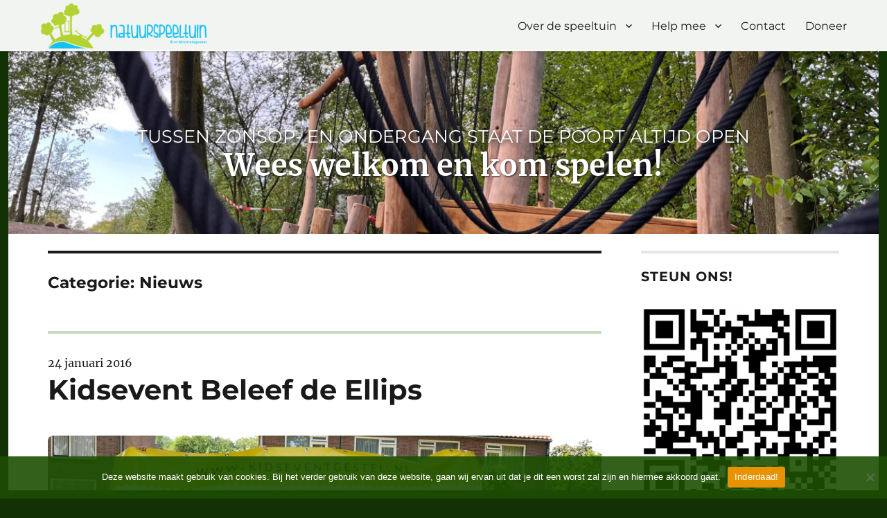

--- FILE ---
content_type: text/html; charset=UTF-8
request_url: https://speeltuingestel.nl/category/nieuws/page/6/
body_size: 69533
content:
<!DOCTYPE html>
<html lang="nl-NL" class="no-js">

<head>
	<meta charset="UTF-8">

	<meta name="viewport" content="width=device-width, initial-scale=1">
	<title>
		Nieuws &#8211; 	</title>
	<link rel="profile" href="https://gmpg.org/xfn/11">
		<script>
(function(html){html.className = html.className.replace(/\bno-js\b/,'js')})(document.documentElement);
//# sourceURL=twentysixteen_javascript_detection
</script>
<title>Nieuws &#8211; Pagina 6 &#8211; Wees welkom en kom spelen!</title>
<meta name='robots' content='max-image-preview:large' />
<link rel="alternate" type="application/rss+xml" title="Wees welkom en kom spelen! &raquo; feed" href="https://speeltuingestel.nl/feed/" />
<link rel="alternate" type="application/rss+xml" title="Wees welkom en kom spelen! &raquo; reacties feed" href="https://speeltuingestel.nl/comments/feed/" />
<link rel="alternate" type="application/rss+xml" title="Wees welkom en kom spelen! &raquo; Nieuws categorie feed" href="https://speeltuingestel.nl/category/nieuws/feed/" />
<style id='wp-img-auto-sizes-contain-inline-css'>
img:is([sizes=auto i],[sizes^="auto," i]){contain-intrinsic-size:3000px 1500px}
/*# sourceURL=wp-img-auto-sizes-contain-inline-css */
</style>
<style id='wp-emoji-styles-inline-css'>

	img.wp-smiley, img.emoji {
		display: inline !important;
		border: none !important;
		box-shadow: none !important;
		height: 1em !important;
		width: 1em !important;
		margin: 0 0.07em !important;
		vertical-align: -0.1em !important;
		background: none !important;
		padding: 0 !important;
	}
/*# sourceURL=wp-emoji-styles-inline-css */
</style>
<style id='classic-theme-styles-inline-css'>
/*! This file is auto-generated */
.wp-block-button__link{color:#fff;background-color:#32373c;border-radius:9999px;box-shadow:none;text-decoration:none;padding:calc(.667em + 2px) calc(1.333em + 2px);font-size:1.125em}.wp-block-file__button{background:#32373c;color:#fff;text-decoration:none}
/*# sourceURL=/wp-includes/css/classic-themes.min.css */
</style>
<link rel='stylesheet' id='cookie-notice-front-css' href='https://speeltuingestel.nl/cms/wp-content/plugins/cookie-notice/css/front.min.css?ver=2.5.11' media='all' />
<link rel='stylesheet' id='defend-wp-css' href='https://speeltuingestel.nl/cms/wp-content/plugins/defend-wp/public/css/defend-wp-public.css?ver=1.0.2' media='all' />
<link rel='stylesheet' id='default-icon-styles-css' href='https://speeltuingestel.nl/cms/wp-content/plugins/svg-vector-icon-plugin/public/../admin/css/wordpress-svg-icon-plugin-style.min.css?ver=6.9' media='all' />
<link rel='stylesheet' id='parent-style-css' href='https://speeltuingestel.nl/cms/wp-content/themes/twentysixteen/style.css?ver=6.9' media='all' />
<link rel='stylesheet' id='twentysixteen-fonts-css' href='https://speeltuingestel.nl/cms/wp-content/themes/twentysixteen/fonts/merriweather-plus-montserrat-plus-inconsolata.css?ver=20230328' media='all' />
<link rel='stylesheet' id='genericons-css' href='https://speeltuingestel.nl/cms/wp-content/themes/twentysixteen/genericons/genericons.css?ver=20251101' media='all' />
<link rel='stylesheet' id='twentysixteen-style-css' href='https://speeltuingestel.nl/cms/wp-content/themes/twentysixteen-child/style.css?ver=20251202' media='all' />
<link rel='stylesheet' id='twentysixteen-block-style-css' href='https://speeltuingestel.nl/cms/wp-content/themes/twentysixteen/css/blocks.css?ver=20240817' media='all' />
<link rel='stylesheet' id='simple-social-icons-font-css' href='https://speeltuingestel.nl/cms/wp-content/plugins/simple-social-icons/css/style.css?ver=4.0.0' media='all' />
<script id="cookie-notice-front-js-before">
var cnArgs = {"ajaxUrl":"https:\/\/speeltuingestel.nl\/cms\/wp-admin\/admin-ajax.php","nonce":"4ae4742b93","hideEffect":"fade","position":"bottom","onScroll":false,"onScrollOffset":100,"onClick":false,"cookieName":"cookie_notice_accepted","cookieTime":2592000,"cookieTimeRejected":2592000,"globalCookie":false,"redirection":false,"cache":false,"revokeCookies":false,"revokeCookiesOpt":"automatic"};

//# sourceURL=cookie-notice-front-js-before
</script>
<script src="https://speeltuingestel.nl/cms/wp-content/plugins/cookie-notice/js/front.min.js?ver=2.5.11" id="cookie-notice-front-js"></script>
<script src="https://speeltuingestel.nl/cms/wp-includes/js/jquery/jquery.min.js?ver=3.7.1" id="jquery-core-js"></script>
<script src="https://speeltuingestel.nl/cms/wp-includes/js/jquery/jquery-migrate.min.js?ver=3.4.1" id="jquery-migrate-js"></script>
<script src="https://speeltuingestel.nl/cms/wp-content/plugins/defend-wp/public/js/defend-wp-public.js?ver=1.0.2" id="defend-wp-js"></script>
<script id="twentysixteen-script-js-extra">
var screenReaderText = {"expand":"submenu uitvouwen","collapse":"submenu invouwen"};
//# sourceURL=twentysixteen-script-js-extra
</script>
<script src="https://speeltuingestel.nl/cms/wp-content/themes/twentysixteen/js/functions.js?ver=20230629" id="twentysixteen-script-js" defer data-wp-strategy="defer"></script>
<link rel="https://api.w.org/" href="https://speeltuingestel.nl/wp-json/" /><link rel="alternate" title="JSON" type="application/json" href="https://speeltuingestel.nl/wp-json/wp/v2/categories/4" /><link rel="EditURI" type="application/rsd+xml" title="RSD" href="https://speeltuingestel.nl/cms/xmlrpc.php?rsd" />
<meta name="generator" content="WordPress 6.9" />
<style>.post-thumbnail img[src$='.svg'] { width: 100%; height: auto; }</style>		<style type="text/css" id="twentysixteen-header-css">
		.site-branding {
			margin: 0 auto 0 0;
		}

		.site-branding .site-title,
		.site-description {
			clip-path: inset(50%);
			position: absolute;
		}
		</style>
		<link rel="icon" href="https://speeltuingestel.nl/cms/wp-content/uploads/2016/01/33638-200-150x150.png" sizes="32x32" />
<link rel="icon" href="https://speeltuingestel.nl/cms/wp-content/uploads/2016/01/33638-200-200x200.png" sizes="192x192" />
<link rel="apple-touch-icon" href="https://speeltuingestel.nl/cms/wp-content/uploads/2016/01/33638-200-200x200.png" />
<meta name="msapplication-TileImage" content="https://speeltuingestel.nl/cms/wp-content/uploads/2016/01/33638-200.png" />
	<!-- START Google Tag Manager HEAD -->
	<script>
		( function ( w, d, s, l, i ) {
			w[ l ] = w[ l ] || [];
			w[ l ].push( {
				'gtm.start': new Date().getTime(),
				event: 'gtm.js'
			} );
			var f = d.getElementsByTagName( s )[ 0 ],
				j = d.createElement( s ),
				dl = l != 'dataLayer' ? '&l=' + l : '';
			j.async = true;
			j.src =
				'//www.googletagmanager.com/gtm.js?id=' + i + dl;
			f.parentNode.insertBefore( j, f );
		} )( window, document, 'script', 'dataLayer', 'GTM-5RD5LB' );
	</script>
	<!-- END Google Tag Manager HEAD -->
<style id='global-styles-inline-css'>
:root{--wp--preset--aspect-ratio--square: 1;--wp--preset--aspect-ratio--4-3: 4/3;--wp--preset--aspect-ratio--3-4: 3/4;--wp--preset--aspect-ratio--3-2: 3/2;--wp--preset--aspect-ratio--2-3: 2/3;--wp--preset--aspect-ratio--16-9: 16/9;--wp--preset--aspect-ratio--9-16: 9/16;--wp--preset--color--black: #000000;--wp--preset--color--cyan-bluish-gray: #abb8c3;--wp--preset--color--white: #fff;--wp--preset--color--pale-pink: #f78da7;--wp--preset--color--vivid-red: #cf2e2e;--wp--preset--color--luminous-vivid-orange: #ff6900;--wp--preset--color--luminous-vivid-amber: #fcb900;--wp--preset--color--light-green-cyan: #7bdcb5;--wp--preset--color--vivid-green-cyan: #00d084;--wp--preset--color--pale-cyan-blue: #8ed1fc;--wp--preset--color--vivid-cyan-blue: #0693e3;--wp--preset--color--vivid-purple: #9b51e0;--wp--preset--color--dark-gray: #1a1a1a;--wp--preset--color--medium-gray: #686868;--wp--preset--color--light-gray: #e5e5e5;--wp--preset--color--blue-gray: #4d545c;--wp--preset--color--bright-blue: #007acc;--wp--preset--color--light-blue: #9adffd;--wp--preset--color--dark-brown: #402b30;--wp--preset--color--medium-brown: #774e24;--wp--preset--color--dark-red: #640c1f;--wp--preset--color--bright-red: #ff675f;--wp--preset--color--yellow: #ffef8e;--wp--preset--gradient--vivid-cyan-blue-to-vivid-purple: linear-gradient(135deg,rgb(6,147,227) 0%,rgb(155,81,224) 100%);--wp--preset--gradient--light-green-cyan-to-vivid-green-cyan: linear-gradient(135deg,rgb(122,220,180) 0%,rgb(0,208,130) 100%);--wp--preset--gradient--luminous-vivid-amber-to-luminous-vivid-orange: linear-gradient(135deg,rgb(252,185,0) 0%,rgb(255,105,0) 100%);--wp--preset--gradient--luminous-vivid-orange-to-vivid-red: linear-gradient(135deg,rgb(255,105,0) 0%,rgb(207,46,46) 100%);--wp--preset--gradient--very-light-gray-to-cyan-bluish-gray: linear-gradient(135deg,rgb(238,238,238) 0%,rgb(169,184,195) 100%);--wp--preset--gradient--cool-to-warm-spectrum: linear-gradient(135deg,rgb(74,234,220) 0%,rgb(151,120,209) 20%,rgb(207,42,186) 40%,rgb(238,44,130) 60%,rgb(251,105,98) 80%,rgb(254,248,76) 100%);--wp--preset--gradient--blush-light-purple: linear-gradient(135deg,rgb(255,206,236) 0%,rgb(152,150,240) 100%);--wp--preset--gradient--blush-bordeaux: linear-gradient(135deg,rgb(254,205,165) 0%,rgb(254,45,45) 50%,rgb(107,0,62) 100%);--wp--preset--gradient--luminous-dusk: linear-gradient(135deg,rgb(255,203,112) 0%,rgb(199,81,192) 50%,rgb(65,88,208) 100%);--wp--preset--gradient--pale-ocean: linear-gradient(135deg,rgb(255,245,203) 0%,rgb(182,227,212) 50%,rgb(51,167,181) 100%);--wp--preset--gradient--electric-grass: linear-gradient(135deg,rgb(202,248,128) 0%,rgb(113,206,126) 100%);--wp--preset--gradient--midnight: linear-gradient(135deg,rgb(2,3,129) 0%,rgb(40,116,252) 100%);--wp--preset--font-size--small: 13px;--wp--preset--font-size--medium: 20px;--wp--preset--font-size--large: 36px;--wp--preset--font-size--x-large: 42px;--wp--preset--spacing--20: 0.44rem;--wp--preset--spacing--30: 0.67rem;--wp--preset--spacing--40: 1rem;--wp--preset--spacing--50: 1.5rem;--wp--preset--spacing--60: 2.25rem;--wp--preset--spacing--70: 3.38rem;--wp--preset--spacing--80: 5.06rem;--wp--preset--shadow--natural: 6px 6px 9px rgba(0, 0, 0, 0.2);--wp--preset--shadow--deep: 12px 12px 50px rgba(0, 0, 0, 0.4);--wp--preset--shadow--sharp: 6px 6px 0px rgba(0, 0, 0, 0.2);--wp--preset--shadow--outlined: 6px 6px 0px -3px rgb(255, 255, 255), 6px 6px rgb(0, 0, 0);--wp--preset--shadow--crisp: 6px 6px 0px rgb(0, 0, 0);}:where(.is-layout-flex){gap: 0.5em;}:where(.is-layout-grid){gap: 0.5em;}body .is-layout-flex{display: flex;}.is-layout-flex{flex-wrap: wrap;align-items: center;}.is-layout-flex > :is(*, div){margin: 0;}body .is-layout-grid{display: grid;}.is-layout-grid > :is(*, div){margin: 0;}:where(.wp-block-columns.is-layout-flex){gap: 2em;}:where(.wp-block-columns.is-layout-grid){gap: 2em;}:where(.wp-block-post-template.is-layout-flex){gap: 1.25em;}:where(.wp-block-post-template.is-layout-grid){gap: 1.25em;}.has-black-color{color: var(--wp--preset--color--black) !important;}.has-cyan-bluish-gray-color{color: var(--wp--preset--color--cyan-bluish-gray) !important;}.has-white-color{color: var(--wp--preset--color--white) !important;}.has-pale-pink-color{color: var(--wp--preset--color--pale-pink) !important;}.has-vivid-red-color{color: var(--wp--preset--color--vivid-red) !important;}.has-luminous-vivid-orange-color{color: var(--wp--preset--color--luminous-vivid-orange) !important;}.has-luminous-vivid-amber-color{color: var(--wp--preset--color--luminous-vivid-amber) !important;}.has-light-green-cyan-color{color: var(--wp--preset--color--light-green-cyan) !important;}.has-vivid-green-cyan-color{color: var(--wp--preset--color--vivid-green-cyan) !important;}.has-pale-cyan-blue-color{color: var(--wp--preset--color--pale-cyan-blue) !important;}.has-vivid-cyan-blue-color{color: var(--wp--preset--color--vivid-cyan-blue) !important;}.has-vivid-purple-color{color: var(--wp--preset--color--vivid-purple) !important;}.has-black-background-color{background-color: var(--wp--preset--color--black) !important;}.has-cyan-bluish-gray-background-color{background-color: var(--wp--preset--color--cyan-bluish-gray) !important;}.has-white-background-color{background-color: var(--wp--preset--color--white) !important;}.has-pale-pink-background-color{background-color: var(--wp--preset--color--pale-pink) !important;}.has-vivid-red-background-color{background-color: var(--wp--preset--color--vivid-red) !important;}.has-luminous-vivid-orange-background-color{background-color: var(--wp--preset--color--luminous-vivid-orange) !important;}.has-luminous-vivid-amber-background-color{background-color: var(--wp--preset--color--luminous-vivid-amber) !important;}.has-light-green-cyan-background-color{background-color: var(--wp--preset--color--light-green-cyan) !important;}.has-vivid-green-cyan-background-color{background-color: var(--wp--preset--color--vivid-green-cyan) !important;}.has-pale-cyan-blue-background-color{background-color: var(--wp--preset--color--pale-cyan-blue) !important;}.has-vivid-cyan-blue-background-color{background-color: var(--wp--preset--color--vivid-cyan-blue) !important;}.has-vivid-purple-background-color{background-color: var(--wp--preset--color--vivid-purple) !important;}.has-black-border-color{border-color: var(--wp--preset--color--black) !important;}.has-cyan-bluish-gray-border-color{border-color: var(--wp--preset--color--cyan-bluish-gray) !important;}.has-white-border-color{border-color: var(--wp--preset--color--white) !important;}.has-pale-pink-border-color{border-color: var(--wp--preset--color--pale-pink) !important;}.has-vivid-red-border-color{border-color: var(--wp--preset--color--vivid-red) !important;}.has-luminous-vivid-orange-border-color{border-color: var(--wp--preset--color--luminous-vivid-orange) !important;}.has-luminous-vivid-amber-border-color{border-color: var(--wp--preset--color--luminous-vivid-amber) !important;}.has-light-green-cyan-border-color{border-color: var(--wp--preset--color--light-green-cyan) !important;}.has-vivid-green-cyan-border-color{border-color: var(--wp--preset--color--vivid-green-cyan) !important;}.has-pale-cyan-blue-border-color{border-color: var(--wp--preset--color--pale-cyan-blue) !important;}.has-vivid-cyan-blue-border-color{border-color: var(--wp--preset--color--vivid-cyan-blue) !important;}.has-vivid-purple-border-color{border-color: var(--wp--preset--color--vivid-purple) !important;}.has-vivid-cyan-blue-to-vivid-purple-gradient-background{background: var(--wp--preset--gradient--vivid-cyan-blue-to-vivid-purple) !important;}.has-light-green-cyan-to-vivid-green-cyan-gradient-background{background: var(--wp--preset--gradient--light-green-cyan-to-vivid-green-cyan) !important;}.has-luminous-vivid-amber-to-luminous-vivid-orange-gradient-background{background: var(--wp--preset--gradient--luminous-vivid-amber-to-luminous-vivid-orange) !important;}.has-luminous-vivid-orange-to-vivid-red-gradient-background{background: var(--wp--preset--gradient--luminous-vivid-orange-to-vivid-red) !important;}.has-very-light-gray-to-cyan-bluish-gray-gradient-background{background: var(--wp--preset--gradient--very-light-gray-to-cyan-bluish-gray) !important;}.has-cool-to-warm-spectrum-gradient-background{background: var(--wp--preset--gradient--cool-to-warm-spectrum) !important;}.has-blush-light-purple-gradient-background{background: var(--wp--preset--gradient--blush-light-purple) !important;}.has-blush-bordeaux-gradient-background{background: var(--wp--preset--gradient--blush-bordeaux) !important;}.has-luminous-dusk-gradient-background{background: var(--wp--preset--gradient--luminous-dusk) !important;}.has-pale-ocean-gradient-background{background: var(--wp--preset--gradient--pale-ocean) !important;}.has-electric-grass-gradient-background{background: var(--wp--preset--gradient--electric-grass) !important;}.has-midnight-gradient-background{background: var(--wp--preset--gradient--midnight) !important;}.has-small-font-size{font-size: var(--wp--preset--font-size--small) !important;}.has-medium-font-size{font-size: var(--wp--preset--font-size--medium) !important;}.has-large-font-size{font-size: var(--wp--preset--font-size--large) !important;}.has-x-large-font-size{font-size: var(--wp--preset--font-size--x-large) !important;}
/*# sourceURL=global-styles-inline-css */
</style>
</head>

<body data-rsssl=1 class="archive paged category category-nieuws category-4 custom-background wp-custom-logo wp-embed-responsive paged-6 category-paged-6 wp-theme-twentysixteen wp-child-theme-twentysixteen-child cookies-not-set hfeed">
	<!-- test -->

	<!-- START Google Tag Manager BODY -->
	<noscript>
<iframe src="//www.googletagmanager.com/ns.html?id=GTM-5RD5LB"
height="0" width="0" style="display:none;visibility:hidden"></iframe>
</noscript>

	<!-- END Google Tag Manager BODY -->

	<div id="page" class="site">

		<!-- START Sponsor ticker -->


		<div class="site-inner">


		</div>
		<!-- END Sponsor ticker -->


		<div class="site-inner">
			<a class="skip-link screen-reader-text" href="#content">
				Ga naar de inhoud			</a>

			<!-- START Sticky -->

			<!-- START header masthead -->

			<div class="sticky-wrapper js-sticky js-sticky-height sticky">
				<div class="site-inner">
					<header id="masthead" class="site-header" role="banner">
						<div class="site-header-main">
							<div class="site-branding">

								<!--a href="/word-vriend" class="ribbon">Word vriend!&nbsp;&gt;</a-->

								<!-- Start LOGO -->
								<a href="https://speeltuingestel.nl/" class="custom-logo-link" rel="home"><img width="240" height="66" src="https://speeltuingestel.nl/cms/wp-content/uploads/2015/10/cropped-cropped-cropped-NST-header-logo-400-110-1.png" class="custom-logo" alt="Wees welkom en kom spelen!" decoding="async" /></a>
																<p class="site-title">
									<a href="https://speeltuingestel.nl/" rel="home">
										Wees welkom en kom spelen!									</a>
								</p>
																<p class="site-description">
									Tussen zonsop- en ondergang staat de poort altijd open								</p>
								

								<!-- End LOGO -->

							</div>

							<!-- .site-branding -->

														<button id="menu-toggle" class="menu-toggle">
								Menu							</button>
							<div id="site-header-menu" class="site-header-menu">
																<nav id="site-navigation" class="main-navigation" role="navigation" aria-label="Primair menu">
									<div class="menu-menu-header-container"><ul id="menu-menu-header" class="primary-menu"><li id="menu-item-133" class="menu-item menu-item-type-post_type menu-item-object-page menu-item-has-children menu-item-133"><a href="https://speeltuingestel.nl/over-de-speeltuin/">Over de speeltuin</a>
<ul class="sub-menu">
	<li id="menu-item-1295" class="menu-item menu-item-type-post_type menu-item-object-page menu-item-1295"><a href="https://speeltuingestel.nl/over-de-speeltuin/wat-je-moet-weten/">Wat je moet weten</a></li>
	<li id="menu-item-1712" class="menu-item menu-item-type-post_type menu-item-object-page menu-item-1712"><a href="https://speeltuingestel.nl/over-de-speeltuin/vrijwilligers/">Vrijwilligers</a></li>
	<li id="menu-item-1196" class="menu-item menu-item-type-post_type menu-item-object-page menu-item-1196"><a href="https://speeltuingestel.nl/over-de-speeltuin/de-club-van-31/">De Club van 31</a></li>
	<li id="menu-item-2289" class="menu-item menu-item-type-post_type menu-item-object-page menu-item-2289"><a href="https://speeltuingestel.nl/over-de-speeltuin/video/">Video</a></li>
</ul>
</li>
<li id="menu-item-138" class="menu-item menu-item-type-post_type menu-item-object-page menu-item-has-children menu-item-138"><a href="https://speeltuingestel.nl/help-mee/">Help mee</a>
<ul class="sub-menu">
	<li id="menu-item-2646" class="menu-item menu-item-type-post_type menu-item-object-page menu-item-2646"><a href="https://speeltuingestel.nl/help-mee/word-vriend/">Word Vriend!</a></li>
	<li id="menu-item-301" class="menu-item menu-item-type-post_type menu-item-object-page menu-item-301"><a href="https://speeltuingestel.nl/help-mee/word-donateur/">Word donateur</a></li>
	<li id="menu-item-1736" class="menu-item menu-item-type-post_type menu-item-object-page menu-item-1736"><a href="https://speeltuingestel.nl/help-mee/word-vrijwilliger/">Word vrijwilliger</a></li>
</ul>
</li>
<li id="menu-item-438" class="menu-item menu-item-type-post_type menu-item-object-page menu-item-438"><a href="https://speeltuingestel.nl/contact/">Contact</a></li>
<li id="menu-item-5618" class="menu-item menu-item-type-post_type menu-item-object-page menu-item-5618"><a href="https://speeltuingestel.nl/help-mee/word-donateur/">Doneer</a></li>
</ul></div>								</nav>
								<!-- .main-navigation -->
																							</div>
							<!-- .site-header-menu -->
													</div>



					</header>
				</div>
			</div>

			<!-- END header masthead -->

			<!-- END Sticky -->


			


		</div>



		<!-- START Header image -->

				<div class="hero" style="background-image:url('https://speeltuingestel.nl/cms/wp-content/uploads/2023/05/cropped-Placeholder-slider-1600-336-46.jpg');background-position:50% 37.5%;">

			
			
			<div class="header-image">

				
								<h2 class="hero-description">
					Tussen zonsop- en ondergang staat de poort altijd open				</h2>
				<h1 class="hero-title">
					Wees welkom en kom spelen! </h1>


				<!-- Get the latest post -->
				
				<!-- CTA: Stem op Gouden Pit 2017 -->
								<!-- /CTA: Stem op Gouden Pit 2017 -->

								


			</div>
		</div>
				<!-- END Header image -->

		<!-- .site-header -->


		

		<!-- START Scrollbox -->

		<div class="site-inner">
			<!-- placeholder for TICKER -->
		</div>

		<!-- END Scrollbox -->




		<div class="site-inner">
			<div id="content" class="site-content">
	<div id="primary" class="content-area">
		<main id="main" class="site-main">

		
			<header class="page-header">
				<h1 class="page-title">Categorie: <span>Nieuws</span></h1>			</header><!-- .page-header -->

			
<article id="post-346" class="post-346 post type-post status-publish format-standard has-post-thumbnail hentry category-nieuws">
	<header class="entry-header">
		
		<span class="entry-date">24 januari 2016</span>
		
		<h2 class="entry-title"><a href="https://speeltuingestel.nl/nieuws/beleef-de-ellips/" rel="bookmark">Kidsevent Beleef de Ellips</a></h2>	</header><!-- .entry-header -->

	
	
	<a class="post-thumbnail" href="https://speeltuingestel.nl/nieuws/beleef-de-ellips/" aria-hidden="true">
		<img width="1200" height="800" src="https://speeltuingestel.nl/cms/wp-content/uploads/2016/01/nsg-nieuwsbrief-4-artikel-3.jpg" class="attachment-post-thumbnail size-post-thumbnail wp-post-image" alt="Kidsevent Beleef de Ellips" decoding="async" fetchpriority="high" srcset="https://speeltuingestel.nl/cms/wp-content/uploads/2016/01/nsg-nieuwsbrief-4-artikel-3.jpg 2560w, https://speeltuingestel.nl/cms/wp-content/uploads/2016/01/nsg-nieuwsbrief-4-artikel-3-300x200.jpg 300w, https://speeltuingestel.nl/cms/wp-content/uploads/2016/01/nsg-nieuwsbrief-4-artikel-3-768x512.jpg 768w, https://speeltuingestel.nl/cms/wp-content/uploads/2016/01/nsg-nieuwsbrief-4-artikel-3-1024x683.jpg 1024w" sizes="(max-width: 709px) 85vw, (max-width: 909px) 67vw, (max-width: 984px) 60vw, (max-width: 1362px) 62vw, 840px" />	</a>

		
	<div class="entry-content">
		<p>Noteer maar vast in je agenda: op zaterdag 16 april staat de tweede editie van het Kidsevent op het programma. Een superleuk event voor jong en oud. Er is vanalles te doen op het terrein van Kindcentrum de Ellips. Het event draait geheel op vrijwilligers en alle hulp is welkom. Meer info en aanmelden kan via www.kidseventgestel.nl. Enne, je helpt er niet alleen het kidsevent mee, maar draagt ook je steentje bij de Natuurspeeltuin. Want het opgehaalde geld komt ten goede aan de speeltuin.</p>
<p>Jij zet je toch ook in!</p>
	</div><!-- .entry-content -->

	<footer class="entry-footer">
		<span class="byline"><img alt='' src='https://secure.gravatar.com/avatar/6da2aca72801ae18902239c600656abd59190f24f53f8e94b031361af7db1602?s=49&#038;d=mm&#038;r=g' srcset='https://secure.gravatar.com/avatar/6da2aca72801ae18902239c600656abd59190f24f53f8e94b031361af7db1602?s=98&#038;d=mm&#038;r=g 2x' class='avatar avatar-49 photo' height='49' width='49' decoding='async'/><span class="screen-reader-text">Auteur </span><span class="author vcard"><a class="url fn n" href="https://speeltuingestel.nl/author/redactie/">Michiel</a></span></span><span class="posted-on"><span class="screen-reader-text">Geplaatst op </span><a href="https://speeltuingestel.nl/nieuws/beleef-de-ellips/" rel="bookmark"><time class="entry-date published" datetime="2016-01-24T20:47:54+01:00">24 januari 2016</time><time class="updated" datetime="2022-07-19T22:08:33+02:00">19 juli 2022</time></a></span><span class="cat-links"><span class="screen-reader-text">Categorieën </span><a href="https://speeltuingestel.nl/category/nieuws/" rel="category tag">Nieuws</a></span><span class="comments-link"><a href="https://speeltuingestel.nl/nieuws/beleef-de-ellips/#respond">Laat een reactie achter <span class="screen-reader-text">op Kidsevent Beleef de Ellips</span></a></span>			</footer><!-- .entry-footer -->
</article><!-- #post-## -->

<article id="post-343" class="post-343 post type-post status-publish format-standard has-post-thumbnail hentry category-nieuws">
	<header class="entry-header">
		
		<span class="entry-date">23 januari 2016</span>
		
		<h2 class="entry-title"><a href="https://speeltuingestel.nl/nieuws/torenproat-2016/" rel="bookmark">Donatie Fobussen tijdens Torenproat 2016</a></h2>	</header><!-- .entry-header -->

	
	
	<a class="post-thumbnail" href="https://speeltuingestel.nl/nieuws/torenproat-2016/" aria-hidden="true">
		<img width="1200" height="800" src="https://speeltuingestel.nl/cms/wp-content/uploads/2016/01/torenproat-fobussen-03.jpg" class="attachment-post-thumbnail size-post-thumbnail wp-post-image" alt="Donatie Fobussen tijdens Torenproat 2016" decoding="async" srcset="https://speeltuingestel.nl/cms/wp-content/uploads/2016/01/torenproat-fobussen-03.jpg 2560w, https://speeltuingestel.nl/cms/wp-content/uploads/2016/01/torenproat-fobussen-03-300x200.jpg 300w, https://speeltuingestel.nl/cms/wp-content/uploads/2016/01/torenproat-fobussen-03-768x512.jpg 768w, https://speeltuingestel.nl/cms/wp-content/uploads/2016/01/torenproat-fobussen-03-1024x683.jpg 1024w" sizes="(max-width: 709px) 85vw, (max-width: 909px) 67vw, (max-width: 984px) 60vw, (max-width: 1362px) 62vw, 840px" />	</a>

		
	<div class="entry-content">
		<p>Op 22, 23 en 24 januari vond het Torenproat in de Huif plaats. Dit geweldige initiatief, geheel geregeld door CV De Fobussen, zorgde weer voor veel gezelligheid en tranen over de wangen. Elk jaar doneren de Fobussen een deel van het opgebrachte geld aan een goed doel waarin vooral de jeugd centraal staat. Dit jaar is de Natuurspeeltuin de gelukkig en mochten wij een geweldige cheque in ontvangst nemen.</p>
<p>Fobussen, heel erg bedankt voor deze super donatie!</p>
<p>&nbsp;</p>
	</div><!-- .entry-content -->

	<footer class="entry-footer">
		<span class="byline"><img alt='' src='https://secure.gravatar.com/avatar/6da2aca72801ae18902239c600656abd59190f24f53f8e94b031361af7db1602?s=49&#038;d=mm&#038;r=g' srcset='https://secure.gravatar.com/avatar/6da2aca72801ae18902239c600656abd59190f24f53f8e94b031361af7db1602?s=98&#038;d=mm&#038;r=g 2x' class='avatar avatar-49 photo' height='49' width='49' loading='lazy' decoding='async'/><span class="screen-reader-text">Auteur </span><span class="author vcard"><a class="url fn n" href="https://speeltuingestel.nl/author/redactie/">Michiel</a></span></span><span class="posted-on"><span class="screen-reader-text">Geplaatst op </span><a href="https://speeltuingestel.nl/nieuws/torenproat-2016/" rel="bookmark"><time class="entry-date published" datetime="2016-01-23T23:45:45+01:00">23 januari 2016</time><time class="updated" datetime="2016-02-29T12:50:50+01:00">29 februari 2016</time></a></span><span class="cat-links"><span class="screen-reader-text">Categorieën </span><a href="https://speeltuingestel.nl/category/nieuws/" rel="category tag">Nieuws</a></span><span class="comments-link"><a href="https://speeltuingestel.nl/nieuws/torenproat-2016/#respond">Laat een reactie achter <span class="screen-reader-text">op Donatie Fobussen tijdens Torenproat 2016</span></a></span>			</footer><!-- .entry-footer -->
</article><!-- #post-## -->

<article id="post-65" class="post-65 post type-post status-publish format-standard has-post-thumbnail hentry category-nieuws">
	<header class="entry-header">
		
		<span class="entry-date">23 januari 2016</span>
		
		<h2 class="entry-title"><a href="https://speeltuingestel.nl/nieuws/gelukkig-nieuwjaar/" rel="bookmark">Gelukkig nieuwjaar!</a></h2>	</header><!-- .entry-header -->

	
	
	<a class="post-thumbnail" href="https://speeltuingestel.nl/nieuws/gelukkig-nieuwjaar/" aria-hidden="true">
		<img width="671" height="671" src="https://speeltuingestel.nl/cms/wp-content/uploads/2016/01/nsg-nieuwsbrief-4-artikel-1.jpg" class="attachment-post-thumbnail size-post-thumbnail wp-post-image" alt="Gelukkig nieuwjaar!" decoding="async" loading="lazy" srcset="https://speeltuingestel.nl/cms/wp-content/uploads/2016/01/nsg-nieuwsbrief-4-artikel-1.jpg 671w, https://speeltuingestel.nl/cms/wp-content/uploads/2016/01/nsg-nieuwsbrief-4-artikel-1-150x150.jpg 150w, https://speeltuingestel.nl/cms/wp-content/uploads/2016/01/nsg-nieuwsbrief-4-artikel-1-300x300.jpg 300w" sizes="(max-width: 709px) 85vw, (max-width: 909px) 67vw, (max-width: 984px) 60vw, (max-width: 1362px) 62vw, 840px" />	</a>

		
	<div class="entry-content">
		<p>Het nieuwe jaar is goed begonnen voor de Natuurspeeltuin. Er zijn veel toezeggingen gedaan door sponsoren. Met het gedoneerde geld en de aangeboden hulp komt de realisatie van de speeltuin steeds dichterbij. Inmiddels zijn we heel druk bezig met het maken van plattegronden voor de inrichting en het aanvragen van offertes. We werken er keihard aan om ervoor te zorgen dat we dit voorjaar de deuren van de speeltuin officieel kunnen openen. Door de geweldige donaties gaat dat ook zeker lukken. Via deze weg willen we echt iedereen die de Natuurspeeltuin een warm hart toedraagt en een donatie heeft gedaan, heel erg bedanken. En niet alleen namens onszelf, maar ook namens alle kinderen die er enorm naar uitkijken om in de speeltuin te kunnen spelen.</p>
<p>Wil je de Natuurspeeltuin ook sponsoren? Geweldig! Kijk <a href="https://speeltuingestel.nl/help-mee/">hier </a>voor de mogelijkheden!</p>
	</div><!-- .entry-content -->

	<footer class="entry-footer">
		<span class="byline"><img alt='' src='https://secure.gravatar.com/avatar/6da2aca72801ae18902239c600656abd59190f24f53f8e94b031361af7db1602?s=49&#038;d=mm&#038;r=g' srcset='https://secure.gravatar.com/avatar/6da2aca72801ae18902239c600656abd59190f24f53f8e94b031361af7db1602?s=98&#038;d=mm&#038;r=g 2x' class='avatar avatar-49 photo' height='49' width='49' loading='lazy' decoding='async'/><span class="screen-reader-text">Auteur </span><span class="author vcard"><a class="url fn n" href="https://speeltuingestel.nl/author/redactie/">Michiel</a></span></span><span class="posted-on"><span class="screen-reader-text">Geplaatst op </span><a href="https://speeltuingestel.nl/nieuws/gelukkig-nieuwjaar/" rel="bookmark"><time class="entry-date published" datetime="2016-01-23T11:03:03+01:00">23 januari 2016</time><time class="updated" datetime="2016-02-02T21:51:08+01:00">2 februari 2016</time></a></span><span class="cat-links"><span class="screen-reader-text">Categorieën </span><a href="https://speeltuingestel.nl/category/nieuws/" rel="category tag">Nieuws</a></span><span class="comments-link"><a href="https://speeltuingestel.nl/nieuws/gelukkig-nieuwjaar/#respond">Laat een reactie achter <span class="screen-reader-text">op Gelukkig nieuwjaar!</span></a></span>			</footer><!-- .entry-footer -->
</article><!-- #post-## -->

<article id="post-393" class="post-393 post type-post status-publish format-standard has-post-thumbnail hentry category-nieuws">
	<header class="entry-header">
		
		<span class="entry-date">3 december 2015</span>
		
		<h2 class="entry-title"><a href="https://speeltuingestel.nl/nieuws/sint-in-gestel/" rel="bookmark">Sint in Gestel</a></h2>	</header><!-- .entry-header -->

	
	
	<a class="post-thumbnail" href="https://speeltuingestel.nl/nieuws/sint-in-gestel/" aria-hidden="true">
		<img width="505" height="505" src="https://speeltuingestel.nl/cms/wp-content/uploads/2015/12/nsg-nieuwsbrief-3-artikel-3-e1454449959376.jpg" class="attachment-post-thumbnail size-post-thumbnail wp-post-image" alt="Sint in Gestel" decoding="async" loading="lazy" srcset="https://speeltuingestel.nl/cms/wp-content/uploads/2015/12/nsg-nieuwsbrief-3-artikel-3-e1454449959376.jpg 505w, https://speeltuingestel.nl/cms/wp-content/uploads/2015/12/nsg-nieuwsbrief-3-artikel-3-e1454449959376-150x150.jpg 150w, https://speeltuingestel.nl/cms/wp-content/uploads/2015/12/nsg-nieuwsbrief-3-artikel-3-e1454449959376-300x300.jpg 300w" sizes="(max-width: 709px) 85vw, (max-width: 909px) 67vw, (max-width: 984px) 60vw, (max-width: 1362px) 62vw, 840px" />	</a>

		
	<div class="entry-content">
		<p>Hoe leuk is dat! Sinterklaas heeft een warm hart voor de Natuurspeeltuin. In zijn toespraak bij aankomst in Sint-Michielsgestel, heeft hij met trots gesproken over deze speeltuin. En speciaal voor alle kinderen en hun ouders heeft hij een wel heel bijzondere boodschap achtergelaten. Heb jij deze videoboodschap ook al gezien? De videao is te vinden op onze facebookpagina. En wie weet&#8230; komt hij volgend jaar wel een bezoekje brengen aan de speeltuin!</p>
	</div><!-- .entry-content -->

	<footer class="entry-footer">
		<span class="byline"><img alt='' src='https://secure.gravatar.com/avatar/6da2aca72801ae18902239c600656abd59190f24f53f8e94b031361af7db1602?s=49&#038;d=mm&#038;r=g' srcset='https://secure.gravatar.com/avatar/6da2aca72801ae18902239c600656abd59190f24f53f8e94b031361af7db1602?s=98&#038;d=mm&#038;r=g 2x' class='avatar avatar-49 photo' height='49' width='49' loading='lazy' decoding='async'/><span class="screen-reader-text">Auteur </span><span class="author vcard"><a class="url fn n" href="https://speeltuingestel.nl/author/redactie/">Michiel</a></span></span><span class="posted-on"><span class="screen-reader-text">Geplaatst op </span><a href="https://speeltuingestel.nl/nieuws/sint-in-gestel/" rel="bookmark"><time class="entry-date published" datetime="2015-12-03T11:51:32+01:00">3 december 2015</time><time class="updated" datetime="2016-02-02T22:52:59+01:00">2 februari 2016</time></a></span><span class="cat-links"><span class="screen-reader-text">Categorieën </span><a href="https://speeltuingestel.nl/category/nieuws/" rel="category tag">Nieuws</a></span><span class="comments-link"><a href="https://speeltuingestel.nl/nieuws/sint-in-gestel/#respond">Laat een reactie achter <span class="screen-reader-text">op Sint in Gestel</span></a></span>			</footer><!-- .entry-footer -->
</article><!-- #post-## -->

<article id="post-389" class="post-389 post type-post status-publish format-standard has-post-thumbnail hentry category-nieuws">
	<header class="entry-header">
		
		<span class="entry-date">3 december 2015</span>
		
		<h2 class="entry-title"><a href="https://speeltuingestel.nl/nieuws/hart-voor-elkaar/" rel="bookmark">Hart voor elkaar</a></h2>	</header><!-- .entry-header -->

	
	
	<a class="post-thumbnail" href="https://speeltuingestel.nl/nieuws/hart-voor-elkaar/" aria-hidden="true">
		<img width="720" height="466" src="https://speeltuingestel.nl/cms/wp-content/uploads/2015/12/nsg-nieuwsbrief-3-artikel-2.jpg" class="attachment-post-thumbnail size-post-thumbnail wp-post-image" alt="Hart voor elkaar" decoding="async" loading="lazy" srcset="https://speeltuingestel.nl/cms/wp-content/uploads/2015/12/nsg-nieuwsbrief-3-artikel-2.jpg 720w, https://speeltuingestel.nl/cms/wp-content/uploads/2015/12/nsg-nieuwsbrief-3-artikel-2-300x194.jpg 300w" sizes="(max-width: 709px) 85vw, (max-width: 909px) 67vw, (max-width: 984px) 60vw, (max-width: 1362px) 62vw, 840px" />	</a>

		
	<div class="entry-content">
		<p>Alle leden van de Rabobank Hart van de Meierij hebben onlangs een stemkaart thuisgestuurd gekregen met een unieke stemcode. Hiermee kun je stemmen op jouw favoriete stichting: Stichting de Bokkesprong, oftewel de Natuurspeeltuin! Hoe meer stemmen we ontvangen, hoe groter de donatie. Alle steun is meer dan welkom. De Natuurspeeltuin kan elke euro goed gebruiken voor onder andere de aanschaf van speeltoestellen en het organiseren van leuke themamiddagen. Jouw stem telt!</p>
	</div><!-- .entry-content -->

	<footer class="entry-footer">
		<span class="byline"><img alt='' src='https://secure.gravatar.com/avatar/6da2aca72801ae18902239c600656abd59190f24f53f8e94b031361af7db1602?s=49&#038;d=mm&#038;r=g' srcset='https://secure.gravatar.com/avatar/6da2aca72801ae18902239c600656abd59190f24f53f8e94b031361af7db1602?s=98&#038;d=mm&#038;r=g 2x' class='avatar avatar-49 photo' height='49' width='49' loading='lazy' decoding='async'/><span class="screen-reader-text">Auteur </span><span class="author vcard"><a class="url fn n" href="https://speeltuingestel.nl/author/redactie/">Michiel</a></span></span><span class="posted-on"><span class="screen-reader-text">Geplaatst op </span><a href="https://speeltuingestel.nl/nieuws/hart-voor-elkaar/" rel="bookmark"><time class="entry-date published" datetime="2015-12-03T11:48:57+01:00">3 december 2015</time><time class="updated" datetime="2016-02-02T22:51:28+01:00">2 februari 2016</time></a></span><span class="cat-links"><span class="screen-reader-text">Categorieën </span><a href="https://speeltuingestel.nl/category/nieuws/" rel="category tag">Nieuws</a></span><span class="comments-link"><a href="https://speeltuingestel.nl/nieuws/hart-voor-elkaar/#respond">Laat een reactie achter <span class="screen-reader-text">op Hart voor elkaar</span></a></span>			</footer><!-- .entry-footer -->
</article><!-- #post-## -->

<article id="post-386" class="post-386 post type-post status-publish format-standard has-post-thumbnail hentry category-nieuws">
	<header class="entry-header">
		
		<span class="entry-date">3 december 2015</span>
		
		<h2 class="entry-title"><a href="https://speeltuingestel.nl/nieuws/het-grondwerk-vordert-gestaag/" rel="bookmark">Het grondwerk vordert gestaag</a></h2>	</header><!-- .entry-header -->

	
	
	<a class="post-thumbnail" href="https://speeltuingestel.nl/nieuws/het-grondwerk-vordert-gestaag/" aria-hidden="true">
		<img width="1200" height="618" src="https://speeltuingestel.nl/cms/wp-content/uploads/2015/12/nsg-nieuwsbrief-3-artikel-1.jpg" class="attachment-post-thumbnail size-post-thumbnail wp-post-image" alt="Het grondwerk vordert gestaag" decoding="async" loading="lazy" srcset="https://speeltuingestel.nl/cms/wp-content/uploads/2015/12/nsg-nieuwsbrief-3-artikel-1.jpg 1363w, https://speeltuingestel.nl/cms/wp-content/uploads/2015/12/nsg-nieuwsbrief-3-artikel-1-300x155.jpg 300w, https://speeltuingestel.nl/cms/wp-content/uploads/2015/12/nsg-nieuwsbrief-3-artikel-1-768x396.jpg 768w, https://speeltuingestel.nl/cms/wp-content/uploads/2015/12/nsg-nieuwsbrief-3-artikel-1-1024x527.jpg 1024w" sizes="(max-width: 709px) 85vw, (max-width: 909px) 67vw, (max-width: 984px) 60vw, (max-width: 1362px) 62vw, 840px" />	</a>

		
	<div class="entry-content">
		<p>Speciaal bericht vanuit de graafmachine! Het grondwerk vordert gestaag. De contouren van de Natuurspeeltuin en de omliggende inrichting zijn inmiddels herkenbaar op het terrein aangegeven. De bomen op het speelterrein zelf zijn gehandhaafd, tenzij ze gevaarlijk of aan het eind van de levensduur waren. Beschadigde takken die voor gevaarlijke situaties zouden kunnen zorgen zijn verwijderd. Het lage groen wordt binnenkort bekeken op houdbaarheid en waarde. We willen natuurlijk zoveel mogelijk groen bewaren! De vijver is uitgegraven, supermooi om te zien. De grote moerascipres (<em>taxodium distichum</em>) en de twee zilveresdoorns (<em>acer sacharinum</em>) staan werkelijk te pronken aan de overzijde van de vijver.</p>
<p>Wij zijn enorm trots op het tot nu toe gedane werk. We kunnen haast niet wachten tot we de daadwerkelijke speeltoestellen kunnen plaatsen. Nog even geduld. We hopen maar dat het de komende weken niet al te veel gaat regenen, anders staan we tot aan onze enkels in de modder!</p>
	</div><!-- .entry-content -->

	<footer class="entry-footer">
		<span class="byline"><img alt='' src='https://secure.gravatar.com/avatar/6da2aca72801ae18902239c600656abd59190f24f53f8e94b031361af7db1602?s=49&#038;d=mm&#038;r=g' srcset='https://secure.gravatar.com/avatar/6da2aca72801ae18902239c600656abd59190f24f53f8e94b031361af7db1602?s=98&#038;d=mm&#038;r=g 2x' class='avatar avatar-49 photo' height='49' width='49' loading='lazy' decoding='async'/><span class="screen-reader-text">Auteur </span><span class="author vcard"><a class="url fn n" href="https://speeltuingestel.nl/author/redactie/">Michiel</a></span></span><span class="posted-on"><span class="screen-reader-text">Geplaatst op </span><a href="https://speeltuingestel.nl/nieuws/het-grondwerk-vordert-gestaag/" rel="bookmark"><time class="entry-date published" datetime="2015-12-03T11:43:44+01:00">3 december 2015</time><time class="updated" datetime="2016-02-02T22:48:53+01:00">2 februari 2016</time></a></span><span class="cat-links"><span class="screen-reader-text">Categorieën </span><a href="https://speeltuingestel.nl/category/nieuws/" rel="category tag">Nieuws</a></span><span class="comments-link"><a href="https://speeltuingestel.nl/nieuws/het-grondwerk-vordert-gestaag/#respond">Laat een reactie achter <span class="screen-reader-text">op Het grondwerk vordert gestaag</span></a></span>			</footer><!-- .entry-footer -->
</article><!-- #post-## -->

<article id="post-395" class="post-395 post type-post status-publish format-standard has-post-thumbnail hentry category-nieuws">
	<header class="entry-header">
		
		<span class="entry-date">3 november 2015</span>
		
		<h2 class="entry-title"><a href="https://speeltuingestel.nl/nieuws/middagje-haanwijk/" rel="bookmark">Middagje Haanwijk</a></h2>	</header><!-- .entry-header -->

	
	
	<a class="post-thumbnail" href="https://speeltuingestel.nl/nieuws/middagje-haanwijk/" aria-hidden="true">
		<img width="720" height="720" src="https://speeltuingestel.nl/cms/wp-content/uploads/2015/04/Natuurgroep-Gestel-nov15-e1454449055428.jpg" class="attachment-post-thumbnail size-post-thumbnail wp-post-image" alt="Middagje Haanwijk" decoding="async" loading="lazy" srcset="https://speeltuingestel.nl/cms/wp-content/uploads/2015/04/Natuurgroep-Gestel-nov15-e1454449055428.jpg 720w, https://speeltuingestel.nl/cms/wp-content/uploads/2015/04/Natuurgroep-Gestel-nov15-e1454449055428-150x150.jpg 150w, https://speeltuingestel.nl/cms/wp-content/uploads/2015/04/Natuurgroep-Gestel-nov15-e1454449055428-300x300.jpg 300w" sizes="(max-width: 709px) 85vw, (max-width: 909px) 67vw, (max-width: 984px) 60vw, (max-width: 1362px) 62vw, 840px" />	</a>

		
	<div class="entry-content">
		<p>Elke maand organiseert de Natuurgroep Gestel een leerzaam en vooral erg leuke middag in de natuur. Op zaterdag 7 november was de KinderRaad van de Natuurspeeltuin te gast bij de Natuurgroep. Het mooie weer zorgde voor een goede sfeer.De kinderen hebben veel geleerd over al het moois dat de natuur ons te bieden heeft. Namens de KinderRaad bedanken wij de Natuurgroep voor de leuke middag en de gastvrijheid.</p>
	</div><!-- .entry-content -->

	<footer class="entry-footer">
		<span class="byline"><img alt='' src='https://secure.gravatar.com/avatar/6da2aca72801ae18902239c600656abd59190f24f53f8e94b031361af7db1602?s=49&#038;d=mm&#038;r=g' srcset='https://secure.gravatar.com/avatar/6da2aca72801ae18902239c600656abd59190f24f53f8e94b031361af7db1602?s=98&#038;d=mm&#038;r=g 2x' class='avatar avatar-49 photo' height='49' width='49' loading='lazy' decoding='async'/><span class="screen-reader-text">Auteur </span><span class="author vcard"><a class="url fn n" href="https://speeltuingestel.nl/author/redactie/">Michiel</a></span></span><span class="posted-on"><span class="screen-reader-text">Geplaatst op </span><a href="https://speeltuingestel.nl/nieuws/middagje-haanwijk/" rel="bookmark"><time class="entry-date published" datetime="2015-11-03T11:53:10+01:00">3 november 2015</time><time class="updated" datetime="2016-02-02T22:54:00+01:00">2 februari 2016</time></a></span><span class="cat-links"><span class="screen-reader-text">Categorieën </span><a href="https://speeltuingestel.nl/category/nieuws/" rel="category tag">Nieuws</a></span><span class="comments-link"><a href="https://speeltuingestel.nl/nieuws/middagje-haanwijk/#respond">Laat een reactie achter <span class="screen-reader-text">op Middagje Haanwijk</span></a></span>			</footer><!-- .entry-footer -->
</article><!-- #post-## -->

<article id="post-383" class="post-383 post type-post status-publish format-standard has-post-thumbnail hentry category-nieuws">
	<header class="entry-header">
		
		<span class="entry-date">14 oktober 2015</span>
		
		<h2 class="entry-title"><a href="https://speeltuingestel.nl/nieuws/volg-ons-online/" rel="bookmark">Volg ons online!</a></h2>	</header><!-- .entry-header -->

	
	
	<a class="post-thumbnail" href="https://speeltuingestel.nl/nieuws/volg-ons-online/" aria-hidden="true">
		<img width="646" height="646" src="https://speeltuingestel.nl/cms/wp-content/uploads/2016/02/nsg-nieuwsbrief-2-artikel-4.jpg" class="attachment-post-thumbnail size-post-thumbnail wp-post-image" alt="Volg ons online!" decoding="async" loading="lazy" srcset="https://speeltuingestel.nl/cms/wp-content/uploads/2016/02/nsg-nieuwsbrief-2-artikel-4.jpg 646w, https://speeltuingestel.nl/cms/wp-content/uploads/2016/02/nsg-nieuwsbrief-2-artikel-4-150x150.jpg 150w, https://speeltuingestel.nl/cms/wp-content/uploads/2016/02/nsg-nieuwsbrief-2-artikel-4-300x300.jpg 300w" sizes="(max-width: 709px) 85vw, (max-width: 909px) 67vw, (max-width: 984px) 60vw, (max-width: 1362px) 62vw, 840px" />	</a>

		
	<div class="entry-content">
		<p>Met trots kunnen wij melden dat de website van de Natuurspeeltuin bíjna live gaat. We zijn hard aan het werk om de laatste puntjes op de &#8216;i&#8217; te zetten. Want we willen er natuurlijk niet alleen een mooie en informatieve site van maken, maar ook eentje die voor iedereen toegankelijk is. We verwachten binnen een paar weken online te gaan.</p>
<p>Houd onze <a href="https://www.facebook.com/speeltuin.sintmichielsgestel/">facebookpagina</a> in de gaten!</p>
	</div><!-- .entry-content -->

	<footer class="entry-footer">
		<span class="byline"><img alt='' src='https://secure.gravatar.com/avatar/6da2aca72801ae18902239c600656abd59190f24f53f8e94b031361af7db1602?s=49&#038;d=mm&#038;r=g' srcset='https://secure.gravatar.com/avatar/6da2aca72801ae18902239c600656abd59190f24f53f8e94b031361af7db1602?s=98&#038;d=mm&#038;r=g 2x' class='avatar avatar-49 photo' height='49' width='49' loading='lazy' decoding='async'/><span class="screen-reader-text">Auteur </span><span class="author vcard"><a class="url fn n" href="https://speeltuingestel.nl/author/redactie/">Michiel</a></span></span><span class="posted-on"><span class="screen-reader-text">Geplaatst op </span><a href="https://speeltuingestel.nl/nieuws/volg-ons-online/" rel="bookmark"><time class="entry-date published" datetime="2015-10-14T16:07:10+02:00">14 oktober 2015</time><time class="updated" datetime="2016-02-02T22:43:15+01:00">2 februari 2016</time></a></span><span class="cat-links"><span class="screen-reader-text">Categorieën </span><a href="https://speeltuingestel.nl/category/nieuws/" rel="category tag">Nieuws</a></span><span class="comments-link"><a href="https://speeltuingestel.nl/nieuws/volg-ons-online/#respond">Laat een reactie achter <span class="screen-reader-text">op Volg ons online!</span></a></span>			</footer><!-- .entry-footer -->
</article><!-- #post-## -->

<article id="post-381" class="post-381 post type-post status-publish format-standard has-post-thumbnail hentry category-nieuws">
	<header class="entry-header">
		
		<span class="entry-date">14 oktober 2015</span>
		
		<h2 class="entry-title"><a href="https://speeltuingestel.nl/nieuws/jeugdwandeling-kinderraad/" rel="bookmark">Jeugdwandeling KinderRaad</a></h2>	</header><!-- .entry-header -->

	
	
	<a class="post-thumbnail" href="https://speeltuingestel.nl/nieuws/jeugdwandeling-kinderraad/" aria-hidden="true">
		<img width="720" height="720" src="https://speeltuingestel.nl/cms/wp-content/uploads/2015/04/Natuurgroep-Gestel-nov15-e1454449055428.jpg" class="attachment-post-thumbnail size-post-thumbnail wp-post-image" alt="Jeugdwandeling KinderRaad" decoding="async" loading="lazy" srcset="https://speeltuingestel.nl/cms/wp-content/uploads/2015/04/Natuurgroep-Gestel-nov15-e1454449055428.jpg 720w, https://speeltuingestel.nl/cms/wp-content/uploads/2015/04/Natuurgroep-Gestel-nov15-e1454449055428-150x150.jpg 150w, https://speeltuingestel.nl/cms/wp-content/uploads/2015/04/Natuurgroep-Gestel-nov15-e1454449055428-300x300.jpg 300w" sizes="(max-width: 709px) 85vw, (max-width: 909px) 67vw, (max-width: 984px) 60vw, (max-width: 1362px) 62vw, 840px" />	</a>

		
	<div class="entry-content">
		<p>Zaterdagmiddag 7 november organiseert de Natuurgroep Gestel tussen 14:00 en 16:00 uur een speciale jeugdwandeling op landgoed Haanwijk. En… we mogen met de KinderRaad op bezoek komen, om meer te leren over de natuur en lekker buiten te zijn! Het thema van deze maand is het zaden zoeken.</p>
<p>Superleuk! Jij komt toch ook? Meld je snel aan via<a href="mailto:speeltuingestel@gmail.com?subject=Aanmelden%20Natuurwandeling%20KinderRaad%207%20november" target="_blank">speeltuingestel@gmail.com</a>.</p>
	</div><!-- .entry-content -->

	<footer class="entry-footer">
		<span class="byline"><img alt='' src='https://secure.gravatar.com/avatar/6da2aca72801ae18902239c600656abd59190f24f53f8e94b031361af7db1602?s=49&#038;d=mm&#038;r=g' srcset='https://secure.gravatar.com/avatar/6da2aca72801ae18902239c600656abd59190f24f53f8e94b031361af7db1602?s=98&#038;d=mm&#038;r=g 2x' class='avatar avatar-49 photo' height='49' width='49' loading='lazy' decoding='async'/><span class="screen-reader-text">Auteur </span><span class="author vcard"><a class="url fn n" href="https://speeltuingestel.nl/author/redactie/">Michiel</a></span></span><span class="posted-on"><span class="screen-reader-text">Geplaatst op </span><a href="https://speeltuingestel.nl/nieuws/jeugdwandeling-kinderraad/" rel="bookmark"><time class="entry-date published" datetime="2015-10-14T15:35:24+02:00">14 oktober 2015</time><time class="updated" datetime="2016-02-02T22:38:01+01:00">2 februari 2016</time></a></span><span class="cat-links"><span class="screen-reader-text">Categorieën </span><a href="https://speeltuingestel.nl/category/nieuws/" rel="category tag">Nieuws</a></span><span class="comments-link"><a href="https://speeltuingestel.nl/nieuws/jeugdwandeling-kinderraad/#respond">Laat een reactie achter <span class="screen-reader-text">op Jeugdwandeling KinderRaad</span></a></span>			</footer><!-- .entry-footer -->
</article><!-- #post-## -->

<article id="post-378" class="post-378 post type-post status-publish format-standard has-post-thumbnail hentry category-nieuws">
	<header class="entry-header">
		
		<span class="entry-date">14 oktober 2015</span>
		
		<h2 class="entry-title"><a href="https://speeltuingestel.nl/nieuws/sponsors-gezocht/" rel="bookmark">Sponsors gezocht</a></h2>	</header><!-- .entry-header -->

	
	
	<a class="post-thumbnail" href="https://speeltuingestel.nl/nieuws/sponsors-gezocht/" aria-hidden="true">
		<img width="680" height="680" src="https://speeltuingestel.nl/cms/wp-content/uploads/2016/02/nsg-nieuwsbrief-2-artikel-2.jpg" class="attachment-post-thumbnail size-post-thumbnail wp-post-image" alt="Sponsors gezocht" decoding="async" loading="lazy" srcset="https://speeltuingestel.nl/cms/wp-content/uploads/2016/02/nsg-nieuwsbrief-2-artikel-2.jpg 680w, https://speeltuingestel.nl/cms/wp-content/uploads/2016/02/nsg-nieuwsbrief-2-artikel-2-150x150.jpg 150w, https://speeltuingestel.nl/cms/wp-content/uploads/2016/02/nsg-nieuwsbrief-2-artikel-2-300x300.jpg 300w" sizes="(max-width: 709px) 85vw, (max-width: 909px) 67vw, (max-width: 984px) 60vw, (max-width: 1362px) 62vw, 840px" />	</a>

		
	<div class="entry-content">
		<p>Draag je de natuurspeeltuin een warm hart toe? Dan ben jij de ideale sponsor! Als sponsor kun je je op verschillende manieren inzetten:</p>
<ul>
<li>het schenken van een speeltoestel;</li>
<li>het adopteren van een speeltoestel;</li>
<li>een financiële bijdrage;</li>
<li>diensten in natura.</li>
</ul>
<p>Wil je meer weten over de verschillende mogelijkheden of heb je zelf een goede suggestie? Stuur dan een mail naar <a href="mailto:speeltuingestel@gmail.com" target="_blank">speeltuingestel@gmail.com</a> en we nemen zo snel mogelijk contact met je op.</p>
	</div><!-- .entry-content -->

	<footer class="entry-footer">
		<span class="byline"><img alt='' src='https://secure.gravatar.com/avatar/6da2aca72801ae18902239c600656abd59190f24f53f8e94b031361af7db1602?s=49&#038;d=mm&#038;r=g' srcset='https://secure.gravatar.com/avatar/6da2aca72801ae18902239c600656abd59190f24f53f8e94b031361af7db1602?s=98&#038;d=mm&#038;r=g 2x' class='avatar avatar-49 photo' height='49' width='49' loading='lazy' decoding='async'/><span class="screen-reader-text">Auteur </span><span class="author vcard"><a class="url fn n" href="https://speeltuingestel.nl/author/redactie/">Michiel</a></span></span><span class="posted-on"><span class="screen-reader-text">Geplaatst op </span><a href="https://speeltuingestel.nl/nieuws/sponsors-gezocht/" rel="bookmark"><time class="entry-date published" datetime="2015-10-14T15:34:55+02:00">14 oktober 2015</time><time class="updated" datetime="2016-02-02T22:35:17+01:00">2 februari 2016</time></a></span><span class="cat-links"><span class="screen-reader-text">Categorieën </span><a href="https://speeltuingestel.nl/category/nieuws/" rel="category tag">Nieuws</a></span><span class="comments-link"><a href="https://speeltuingestel.nl/nieuws/sponsors-gezocht/#respond">Laat een reactie achter <span class="screen-reader-text">op Sponsors gezocht</span></a></span>			</footer><!-- .entry-footer -->
</article><!-- #post-## -->

	<nav class="navigation pagination" aria-label="Berichten paginering">
		<h2 class="screen-reader-text">Berichten paginering</h2>
		<div class="nav-links"><a class="prev page-numbers" href="https://speeltuingestel.nl/category/nieuws/page/5/">Vorige pagina</a>
<a class="page-numbers" href="https://speeltuingestel.nl/category/nieuws/"><span class="meta-nav screen-reader-text">Pagina </span>1</a>
<span class="page-numbers dots">&hellip;</span>
<a class="page-numbers" href="https://speeltuingestel.nl/category/nieuws/page/5/"><span class="meta-nav screen-reader-text">Pagina </span>5</a>
<span aria-current="page" class="page-numbers current"><span class="meta-nav screen-reader-text">Pagina </span>6</span>
<a class="page-numbers" href="https://speeltuingestel.nl/category/nieuws/page/7/"><span class="meta-nav screen-reader-text">Pagina </span>7</a>
<a class="next page-numbers" href="https://speeltuingestel.nl/category/nieuws/page/7/">Volgende pagina</a></div>
	</nav>
		</main><!-- .site-main -->
	</div><!-- .content-area -->


	<aside id="secondary" class="sidebar widget-area">
		<section id="text-14" class="widget widget_text"><h2 class="widget-title">Steun ons!</h2>			<div class="textwidget"><p><img loading="lazy" decoding="async" class="alignleft size-full wp-image-5424" src="https://speeltuingestel.nl/cms/wp-content/uploads/2024/06/QR-code-rabobank.png" alt="" width="788" height="794" srcset="https://speeltuingestel.nl/cms/wp-content/uploads/2024/06/QR-code-rabobank.png 788w, https://speeltuingestel.nl/cms/wp-content/uploads/2024/06/QR-code-rabobank-298x300.png 298w, https://speeltuingestel.nl/cms/wp-content/uploads/2024/06/QR-code-rabobank-150x150.png 150w, https://speeltuingestel.nl/cms/wp-content/uploads/2024/06/QR-code-rabobank-768x774.png 768w" sizes="auto, (max-width: 709px) 85vw, (max-width: 909px) 67vw, (max-width: 984px) 61vw, (max-width: 1362px) 45vw, 600px" /></p>
<p>Scan de QR-code of <a href="https://betaalverzoek.rabobank.nl/betaalverzoek/?id=DlGRNqwbQPuUr7EVw9a00g" target="_blank" rel="noopener">steun ons via deze link &gt;</a></p>
</div>
		</section><section id="text-15" class="widget widget_text"><h2 class="widget-title">Help je ook mee?</h2>			<div class="textwidget"><p>Er is altijd genoeg leuks te doen. Meld je nu aan als je samen met ons de handen uit de mouwen wil steken.</p>
<p>Dat kan bij de <a href="https://speeltuingestel.nl/over-de-speeltuin/de-club-van-31/">Club van 31</a>, het inspectieteam of tijdens de jaarlijkse klusdagen.<br />
<a href="mailto:speeltuingestel@gmail.com">Meld je hier aan &gt;</a></p>
</div>
		</section><section id="text-12" class="widget widget_text"><h2 class="widget-title">Vriend van de Speeltuin</h2>			<div class="textwidget"><p>Kies bij ons zelf hoe je Vriend van de Speeltuin wilt worden. <a href="https://speeltuingestel.nl/help-mee/word-vriend/" target="_self" rel="noopener">Lees meer en maak je keuze &gt;</a></p>
</div>
		</section><section id="text-13" class="widget widget_text"><h2 class="widget-title">Kom ook spelen!</h2>			<div class="textwidget"><h2><img loading="lazy" decoding="async" class="alignleft size-full wp-image-5416" src="https://speeltuingestel.nl/cms/wp-content/uploads/2024/06/Screenshot-2024-06-18-at-21.57.30-copy.jpg" alt="" width="1768" height="1536" srcset="https://speeltuingestel.nl/cms/wp-content/uploads/2024/06/Screenshot-2024-06-18-at-21.57.30-copy.jpg 1768w, https://speeltuingestel.nl/cms/wp-content/uploads/2024/06/Screenshot-2024-06-18-at-21.57.30-copy-300x261.jpg 300w, https://speeltuingestel.nl/cms/wp-content/uploads/2024/06/Screenshot-2024-06-18-at-21.57.30-copy-1024x890.jpg 1024w, https://speeltuingestel.nl/cms/wp-content/uploads/2024/06/Screenshot-2024-06-18-at-21.57.30-copy-768x667.jpg 768w, https://speeltuingestel.nl/cms/wp-content/uploads/2024/06/Screenshot-2024-06-18-at-21.57.30-copy-1536x1334.jpg 1536w, https://speeltuingestel.nl/cms/wp-content/uploads/2024/06/Screenshot-2024-06-18-at-21.57.30-copy-1200x1043.jpg 1200w" sizes="auto, (max-width: 709px) 85vw, (max-width: 909px) 67vw, (max-width: 1362px) 62vw, 840px" /></h2>
<p><span style="text-decoration: underline;">Met de fiets</span>: Vanaf het centrum via de brug over de Dommel, ligt de Natuurspeeltuin aan je rechterhand.<br />
<span style="text-decoration: underline;">Met de auto</span>: Meanderplein 1, parkeren bij De Meander.</p>
<p>We zijn elke dag open tussen zonsopkomst en zonsondergang.</p>
<p>De toiletten kun je vinden in De Meander of lokale horeca rondom de toren.</p>
<h3>Adres:</h3>
<p>Meanderplein 1, Sint-Michielsgestel</p>
</div>
		</section>	</aside><!-- .sidebar .widget-area -->

		</div><!-- .site-content -->
		
		<!-- START Scrollbox -->

		<div id="scrollbox" class="site-content">
			<script src="https://code.jquery.com/jquery-latest.js"></script>
<script src="https://speeltuingestel.nl/cms/wp-content/themes/twentysixteen-child/js/jquery.bxSlider.js"></script>

<script type="text/javascript">
	$(document).ready(function(){
	$('.bxslider').bxSlider({
			minSlides: 6,
			maxSlides: 6,
			slideWidth: 200, /* should be identical to width in .bxslider img */
			slideMargin: 3,
			ticker: true,
			speed: 24000
		});
	});
	</script>

<!-- START Logo Slider -->
<div class="slider-container">

  <ul class="bxslider">

=
<li><img src="https://speeltuingestel.nl/cms/wp-content/uploads/logo/logo-gemeente.png" alt="" /></li><li><img src="https://speeltuingestel.nl/cms/wp-content/uploads/logo/logo-jumbosupermarkten.png" alt="" /></li><li><img src="https://speeltuingestel.nl/cms/wp-content/uploads/logo/logo-rabobank.png" alt="" /></li><li><img src="https://speeltuingestel.nl/cms/wp-content/uploads/logo/logo-kernmetpit.png" alt="" /></li><li><img src="https://speeltuingestel.nl/cms/wp-content/uploads/logo/logo-debolster.png" alt="" /></li><li><img src="https://speeltuingestel.nl/cms/wp-content/uploads/logo/logo-bsobolderburen.png" alt="" /></li><li><img src="https://speeltuingestel.nl/cms/wp-content/uploads/logo/logo-anwb.png" alt="" /></li><li><img src="https://speeltuingestel.nl/cms/wp-content/uploads/logo/logo-cvdemeute.png" alt="" /></li><li><img src="https://speeltuingestel.nl/cms/wp-content/uploads/logo/logo-jennen-advies.png" alt="" /></li><li><img src="https://speeltuingestel.nl/cms/wp-content/uploads/logo/logo-terramilieu.png" alt="" /></li><li><img src="https://speeltuingestel.nl/cms/wp-content/uploads/logo/logo-speelotheek.png" alt="" /></li><li><img src="https://speeltuingestel.nl/cms/wp-content/uploads/logo/logo-berlo-nijmeijer.png" alt="" /></li><li><img src="https://speeltuingestel.nl/cms/wp-content/uploads/logo/logo-hrschellekens.png" alt="" /></li><li><img src="https://speeltuingestel.nl/cms/wp-content/uploads/logo/logo-anoukaarssen.png" alt="" /></li><li><img src="https://speeltuingestel.nl/cms/wp-content/uploads/logo/logo-cremerstapijt.png" alt="" /></li><li><img src="https://speeltuingestel.nl/cms/wp-content/uploads/logo/logo-gestelsepomp.png" alt="" /></li><li><img src="https://speeltuingestel.nl/cms/wp-content/uploads/logo/logo-partytime.png" alt="" /></li><li><img src="https://speeltuingestel.nl/cms/wp-content/uploads/logo/logo-tiesvanderhelm.png" alt="" /></li><li><img src="https://speeltuingestel.nl/cms/wp-content/uploads/logo/logo-jantjebeton.png" alt="" /></li><li><img src="https://speeltuingestel.nl/cms/wp-content/uploads/logo/logo-tonappeltuinen.png" alt="" /></li><li><img src="https://speeltuingestel.nl/cms/wp-content/uploads/logo/logo-kentalis.png" alt="" /></li><li><img src="https://speeltuingestel.nl/cms/wp-content/uploads/logo/logo-vsbfonds.png" alt="" /></li><li><img src="https://speeltuingestel.nl/cms/wp-content/uploads/logo/logo-reproxl.png" alt="" /></li><li><img src="https://speeltuingestel.nl/cms/wp-content/uploads/logo/logo-jasepackaging.png" alt="" /></li><li><img src="https://speeltuingestel.nl/cms/wp-content/uploads/logo/logo-annape.png" alt="" /></li><li><img src="https://speeltuingestel.nl/cms/wp-content/uploads/logo/logo-fondswiggers.png" alt="" /></li><li><img src="https://speeltuingestel.nl/cms/wp-content/uploads/logo/logo-brandweer.png" alt="" /></li><li><img src="https://speeltuingestel.nl/cms/wp-content/uploads/logo/logo-nsgk.png" alt="" /></li><li><img src="https://speeltuingestel.nl/cms/wp-content/uploads/logo/logo-brabantslandschap.png" alt="" /></li><li><img src="https://speeltuingestel.nl/cms/wp-content/uploads/logo/logo-rondetafel.png" alt="" /></li><li><img src="https://speeltuingestel.nl/cms/wp-content/uploads/logo/logo-lsbs.png" alt="" /></li><li><img src="https://speeltuingestel.nl/cms/wp-content/uploads/logo/logo-cvdefobussen.png" alt="" /></li><li><img src="https://speeltuingestel.nl/cms/wp-content/uploads/logo/logo-gymnasiumbeekvliet.png" alt="" /></li><li><img src="https://speeltuingestel.nl/cms/wp-content/uploads/logo/logo-geko.png" alt="" /></li><li><img src="https://speeltuingestel.nl/cms/wp-content/uploads/logo/logo-goochelaardries.png" alt="" /></li><li><img src="https://speeltuingestel.nl/cms/wp-content/uploads/logo/logo-waterschap.png" alt="" /></li><li><img src="https://speeltuingestel.nl/cms/wp-content/uploads/logo/logo-fishbelettering.png" alt="" /></li><li><img src="https://speeltuingestel.nl/cms/wp-content/uploads/logo/logo-vlooienmarkt.png" alt="" /></li>
  </ul>
</div>
<!-- END Logo Slider --> 

 
			</div>

		<!-- END Scrollbox -->


		
	</div><!-- .site-inner -->
 
   
   <footer id="colophon" class="site-footer" role="contentinfo">
							<nav class="main-navigation" role="navigation" aria-label="Footer primaire menu">
					
			<!-- START Award -->
<img class="award" src="https://speeltuingestel.nl/cms/wp-content/uploads/award/award-kmp-brabant-2017-roze-150-150.png" style="" />
			<!-- END Award -->
					
				</nav><!-- .main-navigation -->
			

			<div class="site-info">
								<span class="site-title"><a href="https://speeltuingestel.nl/" rel="home">Wees welkom en kom spelen!</a> &copy; 2010-2023</span><span class="site-title">Logo ontwerp: <a href="http://www.anoukaarssen.nl/" target="blank">Anouk Aarssen</a></span><span class="site-title">Hosting: <a href="https://bronwasserwebsites.nl/" target="blank">Karin Bronwasser</a></span><span class="site-title">Fotografie: Michiel van Woesik</span><span class="site-title">Techniek & design: Michiel van Woesik</span>

               
               
                </div>
			</div>
		</footer>		<!-- .site-footer -->
    
</div><!-- .site -->

<script type="speculationrules">
{"prefetch":[{"source":"document","where":{"and":[{"href_matches":"/*"},{"not":{"href_matches":["/cms/wp-*.php","/cms/wp-admin/*","/cms/wp-content/uploads/*","/cms/wp-content/*","/cms/wp-content/plugins/*","/cms/wp-content/themes/twentysixteen-child/*","/cms/wp-content/themes/twentysixteen/*","/*\\?(.+)"]}},{"not":{"selector_matches":"a[rel~=\"nofollow\"]"}},{"not":{"selector_matches":".no-prefetch, .no-prefetch a"}}]},"eagerness":"conservative"}]}
</script>
<style type="text/css" media="screen"></style><script id="wp-emoji-settings" type="application/json">
{"baseUrl":"https://s.w.org/images/core/emoji/17.0.2/72x72/","ext":".png","svgUrl":"https://s.w.org/images/core/emoji/17.0.2/svg/","svgExt":".svg","source":{"concatemoji":"https://speeltuingestel.nl/cms/wp-includes/js/wp-emoji-release.min.js?ver=6.9"}}
</script>
<script type="module">
/*! This file is auto-generated */
const a=JSON.parse(document.getElementById("wp-emoji-settings").textContent),o=(window._wpemojiSettings=a,"wpEmojiSettingsSupports"),s=["flag","emoji"];function i(e){try{var t={supportTests:e,timestamp:(new Date).valueOf()};sessionStorage.setItem(o,JSON.stringify(t))}catch(e){}}function c(e,t,n){e.clearRect(0,0,e.canvas.width,e.canvas.height),e.fillText(t,0,0);t=new Uint32Array(e.getImageData(0,0,e.canvas.width,e.canvas.height).data);e.clearRect(0,0,e.canvas.width,e.canvas.height),e.fillText(n,0,0);const a=new Uint32Array(e.getImageData(0,0,e.canvas.width,e.canvas.height).data);return t.every((e,t)=>e===a[t])}function p(e,t){e.clearRect(0,0,e.canvas.width,e.canvas.height),e.fillText(t,0,0);var n=e.getImageData(16,16,1,1);for(let e=0;e<n.data.length;e++)if(0!==n.data[e])return!1;return!0}function u(e,t,n,a){switch(t){case"flag":return n(e,"\ud83c\udff3\ufe0f\u200d\u26a7\ufe0f","\ud83c\udff3\ufe0f\u200b\u26a7\ufe0f")?!1:!n(e,"\ud83c\udde8\ud83c\uddf6","\ud83c\udde8\u200b\ud83c\uddf6")&&!n(e,"\ud83c\udff4\udb40\udc67\udb40\udc62\udb40\udc65\udb40\udc6e\udb40\udc67\udb40\udc7f","\ud83c\udff4\u200b\udb40\udc67\u200b\udb40\udc62\u200b\udb40\udc65\u200b\udb40\udc6e\u200b\udb40\udc67\u200b\udb40\udc7f");case"emoji":return!a(e,"\ud83e\u1fac8")}return!1}function f(e,t,n,a){let r;const o=(r="undefined"!=typeof WorkerGlobalScope&&self instanceof WorkerGlobalScope?new OffscreenCanvas(300,150):document.createElement("canvas")).getContext("2d",{willReadFrequently:!0}),s=(o.textBaseline="top",o.font="600 32px Arial",{});return e.forEach(e=>{s[e]=t(o,e,n,a)}),s}function r(e){var t=document.createElement("script");t.src=e,t.defer=!0,document.head.appendChild(t)}a.supports={everything:!0,everythingExceptFlag:!0},new Promise(t=>{let n=function(){try{var e=JSON.parse(sessionStorage.getItem(o));if("object"==typeof e&&"number"==typeof e.timestamp&&(new Date).valueOf()<e.timestamp+604800&&"object"==typeof e.supportTests)return e.supportTests}catch(e){}return null}();if(!n){if("undefined"!=typeof Worker&&"undefined"!=typeof OffscreenCanvas&&"undefined"!=typeof URL&&URL.createObjectURL&&"undefined"!=typeof Blob)try{var e="postMessage("+f.toString()+"("+[JSON.stringify(s),u.toString(),c.toString(),p.toString()].join(",")+"));",a=new Blob([e],{type:"text/javascript"});const r=new Worker(URL.createObjectURL(a),{name:"wpTestEmojiSupports"});return void(r.onmessage=e=>{i(n=e.data),r.terminate(),t(n)})}catch(e){}i(n=f(s,u,c,p))}t(n)}).then(e=>{for(const n in e)a.supports[n]=e[n],a.supports.everything=a.supports.everything&&a.supports[n],"flag"!==n&&(a.supports.everythingExceptFlag=a.supports.everythingExceptFlag&&a.supports[n]);var t;a.supports.everythingExceptFlag=a.supports.everythingExceptFlag&&!a.supports.flag,a.supports.everything||((t=a.source||{}).concatemoji?r(t.concatemoji):t.wpemoji&&t.twemoji&&(r(t.twemoji),r(t.wpemoji)))});
//# sourceURL=https://speeltuingestel.nl/cms/wp-includes/js/wp-emoji-loader.min.js
</script>

		<!-- Cookie Notice plugin v2.5.11 by Hu-manity.co https://hu-manity.co/ -->
		<div id="cookie-notice" role="dialog" class="cookie-notice-hidden cookie-revoke-hidden cn-position-bottom" aria-label="Cookie Notice" style="background-color: rgba(29,79,3,0.9);"><div class="cookie-notice-container" style="color: #fff"><span id="cn-notice-text" class="cn-text-container">Deze website maakt gebruik van cookies. Bij het verder gebruik van deze website, gaan wij ervan uit dat je dit een worst zal zijn en hiermee akkoord gaat.</span><span id="cn-notice-buttons" class="cn-buttons-container"><button id="cn-accept-cookie" data-cookie-set="accept" class="cn-set-cookie cn-button" aria-label="Inderdaad!" style="background-color: #e89200">Inderdaad!</button></span><button type="button" id="cn-close-notice" data-cookie-set="accept" class="cn-close-icon" aria-label="No"></button></div>
			
		</div>
		<!-- / Cookie Notice plugin --></body>
</html>


--- FILE ---
content_type: text/css
request_url: https://speeltuingestel.nl/cms/wp-content/themes/twentysixteen-child/style.css?ver=20251202
body_size: 71584
content:
/*
 Theme Name:   Twenty Sixteen Child
 Theme URI:    http://speeltuingestel.nl/
 Description:  Twenty Sixteen Child Theme
 Author:       Michiel van Woesik
 Author URI:   http://www.speeltuingestel.nl/
 Template:     twentysixteen
 Version:      1.0.0
 Tags:         speeltuin, sint-michielsgestel, natuur, spelen, kinderen
 Text Domain:  twenty-sixteen-child


@import url("../twentysixteen/style.css");*/

/* =Eigen CSS hier beneden plaatsen
-------------------------------------------------------------- */

/**
 * Table of Contents
 *
 * 1.0 - Normalize
 * 2.0 - Genericons
 * 3.0 - Typography
 * 4.0 - Elements
 * 5.0 - Forms
 * 6.0 - Navigation
 *   6.1 - Links
 *   6.2 - Menus
 * 7.0 - Accessibility
 * 8.0 - Alignments
 * 9.0 - Clearings
 * 10.0 - Widgets
 * 11.0 - Content
 *    11.1 - Header
 *    11.2 - Posts and pages
 *    11.3 - Post Formats
 *    11.4 - Comments
 *    11.5 - Sidebar
 *    11.6 - Footer
 * 12.0 - Media
 *    12.1 - Captions
 *    12.2 - Galleries
 * 13.0 - Multisite
 * 14.0 - Media Queries
 *    14.1 - >= 710px
 *    14.2 - >= 783px
 *    14.3 - >= 910px
 *    14.4 - >= 985px
 *    14.5 - >= 1200px
 * 15.0 - Print
 */


/**
 * 1.0 - Normalize
 *
 * Normalizing styles have been helped along thanks to the fine work of
 * Nicolas Gallagher and Jonathan Neal http://necolas.github.com/normalize.css/
 */

html { font-family: sans-serif; -webkit-text-size-adjust: 100%; -ms-text-size-adjust: 100%; }
body { margin: 0; }
article, aside, details, figcaption, figure, footer, header, main, menu, nav, section, summary { display: block; }
audio, canvas, progress, video { display: inline-block; vertical-align: baseline; }
audio:not([controls]) { display: none; height: 0; }
[hidden], template { display: none; }
a { background-color: transparent; -o-transition: color .2s ease-out, background .2s ease-in; -ms-transition: color .2s ease-out, background .2s ease-in; -moz-transition: color .2s ease-out, background .2s ease-in; -webkit-transition: color .2s ease-out, background .2s ease-in; /* ...and now for the proper property */ transition: color .2s ease-out, background .2s ease-in; }
abbr[title] { border-bottom: 1px dotted; }
b, strong { font-weight: 700; }
small { font-size: 80%; }
sub, sup { font-size: 75%; line-height: 0; position: relative; vertical-align: baseline; }
sup { top: -0.5em; }
sub { bottom: -0.25em; }
img { border: 0; }
svg:not(:root) { overflow: hidden; }
figure { margin: 0; }
hr { -webkit-box-sizing: content-box; -moz-box-sizing: content-box; box-sizing: content-box; }
code, kbd, pre, samp { font-size: 1em; }
button, input, optgroup, select, textarea { color: inherit; font: inherit; margin: 0; }
select { text-transform: none; }
button { overflow: visible; }
button, input, select, textarea { max-width: 100%; }
button, html input[type="button"], input[type="reset"], input[type="submit"] { -webkit-appearance: button; cursor: pointer; -o-transition: color .2s ease-out, background .2s ease-in; -ms-transition: color .2s ease-out, background .2s ease-in; -moz-transition: color .2s ease-out, background .2s ease-in; -webkit-transition: color .2s ease-out, background .2s ease-in; /* ...and now for the proper property */ transition: color .2s ease-out, background .2s ease-in; }
button[disabled], html input[disabled] { cursor: default; opacity: .5; }
 button::-moz-focus-inner, input::-moz-focus-inner {
 border: 0;
 padding: 0;
}
input[type="checkbox"], input[type="radio"] { -webkit-box-sizing: border-box; -moz-box-sizing: border-box; box-sizing: border-box; margin-right: 0.4375em; padding: 0; }
 input[type="number"]::-webkit-inner-spin-button, input[type="number"]::-webkit-outer-spin-button {
 height: auto;
}
input[type="search"] { -webkit-appearance: textfield; }
 input[type="search"]::-webkit-search-cancel-button, input[type="search"]::-webkit-search-decoration {
 -webkit-appearance: none;
}
fieldset { border: 1px solid #d1d1d1; margin: 0 0 1.75em; min-width: inherit; padding: 0.875em; }
fieldset > :last-child { margin-bottom: 0; }
legend { border: 0; padding: 0; }
textarea { overflow: auto; vertical-align: top; }
optgroup { font-weight: bold; }
/**
 * 2.0 - Genericons
 */

.menu-item-has-children a:after, .social-navigation a:before, .dropdown-toggle:after, .bypostauthor > article .fn:after, .comment-reply-title small a:before, .pagination .prev:before, .pagination .next:before, .pagination .nav-links:before, .pagination .nav-links:after, .search-submit:before { -moz-osx-font-smoothing: grayscale; -webkit-font-smoothing: antialiased; display: inline-block; font-family: "Genericons"; font-size: 16px; font-style: normal; font-variant: normal; font-weight: normal; line-height: 1; speak: none; text-align: center; text-decoration: inherit; text-transform: none; vertical-align: top; }
/**
 * 3.0 - Typography
 */

body, button, input, select, textarea { color: #1a1a1a; font-family: Merriweather, Georgia, serif; font-size: 16px; font-size: 1rem; line-height: 1.75; }
h1, h2, h3, h4, h5, h6 { clear: both; font-weight: 700; margin: 0; text-rendering: optimizeLegibility; }
p { margin: 0 0 1.75em; }
dfn, cite, em, i { font-style: italic; }
blockquote { border: 0 solid #1a1a1a; border-left-width: 4px; color: #686868; font-size: 19px; font-size: 1.1875rem; font-style: italic; line-height: 1.4736842105; margin: 0 0 1.4736842105em; padding: 0 0 0 1.263157895em; }
blockquote, q { quotes: none; }
blockquote:before, blockquote:after, q:before, q:after { content: ""; }
blockquote p { margin-bottom: 1.4736842105em; }
blockquote cite, blockquote small { color: #1a1a1a; display: block; font-size: 16px; font-size: 1rem; line-height: 1.75; }
blockquote cite:before, blockquote small:before { content: "\2014\00a0"; }
blockquote em, blockquote i, blockquote cite { font-style: normal; }
blockquote strong, blockquote b { font-weight: 400; }
blockquote > :last-child { margin-bottom: 0; }
address { font-style: italic; margin: 0 0 1.75em; }
code, kbd, tt, var, samp, pre { font-family: Inconsolata, monospace; }
pre { border: 1px solid #d1d1d1; font-size: 16px; font-size: 1rem; line-height: 1.3125; margin: 0 0 1.75em; max-width: 100%; overflow: auto; padding: 1.75em; white-space: pre; white-space: pre-wrap; word-wrap: break-word; }
code { background-color: #d1d1d1; padding: 0.125em 0.25em; }
abbr, acronym { border-bottom: 1px dotted #d1d1d1; cursor: help; }
mark, ins { background: #15c0f2; color: #fff; padding: 0.125em 0.25em; text-decoration: none; }
big { font-size: 125%; }
/**
 * 4.0 - Elements
 */

html { -webkit-box-sizing: border-box; -moz-box-sizing: border-box; box-sizing: border-box; }
*, *:before, *:after { /* Inherit box-sizing to make it easier to change the property for components that leverage other behavior; see http://css-tricks.com/inheriting-box-sizing-probably-slightly-better-best-practice/ */ -webkit-box-sizing: inherit; -moz-box-sizing: inherit; box-sizing: inherit; }
body { background: #123105 /*#1a1a1a*/;/* Fallback for when there is no custom background color defined. */ }
hr { background-color: #d1d1d1; border: 0; height: 1px; margin: 0 0 1.75em; }
ul, ol { margin: 0 0 1.75em 1.25em; padding: 0; }
ul { list-style: disc; }
ol { list-style: decimal; margin-left: 1.5em; }
li > ul, li > ol { margin-bottom: 0; }
li::marker { color:#c9dbc1;}
dl { margin: 0 0 1.75em; }
dt { font-weight: 700; }
dd { margin: 0 0 1.75em; }
img { height: auto; /* Make sure images are scaled correctly. */ max-width: 100%; /* Adhere to container width. */ vertical-align: middle; }
del { opacity: 0.8; }
table, th, td { border: 1px solid #d1d1d1; }
table { border-collapse: separate; border-spacing: 0; border-width: 1px 0 0 1px; margin: 0 0 1.75em; table-layout: fixed; /* Prevents HTML tables from becoming too wide */ width: 100%; }
caption, th, td { font-weight: normal; text-align: left; }
th { border-width: 0 1px 1px 0; font-weight: 700; }
td { border-width: 0 1px 1px 0; }
th, td { padding: 0.4375em; }

/* Placeholder text color -- selectors need to be separate to work. */
::-webkit-input-placeholder {
 color: #686868;
 font-family: Montserrat, "Helvetica Neue", sans-serif;
}

:-moz-placeholder {
 color: #686868;
 font-family: Montserrat, "Helvetica Neue", sans-serif;
}

::-moz-placeholder {
 color: #686868;
 font-family: Montserrat, "Helvetica Neue", sans-serif;
 opacity: 1;
/* Since FF19 lowers the opacity of the placeholder by default */
}

:-ms-input-placeholder {
 color: #686868;
 font-family: Montserrat, "Helvetica Neue", sans-serif;
}
/**
 * 5.0 - Forms
 */

input { line-height: normal; }
button, button[disabled]:hover, button[disabled]:focus, input[type="button"], input[type="button"][disabled]:hover, input[type="button"][disabled]:focus, input[type="reset"], input[type="reset"][disabled]:hover, input[type="reset"][disabled]:focus, input[type="submit"], input[type="submit"][disabled]:hover, input[type="submit"][disabled]:focus { background: #b4d332; border: 0; border-radius: 0.3em; color: #fff; font-family: Montserrat, "Helvetica Neue", sans-serif; font-weight: 700; letter-spacing: 0.046875em; line-height: 1; padding: 0.84375em 0.875em 0.78125em; text-transform: uppercase; }
button:hover, button:focus, input[type="button"]:hover, input[type="button"]:focus, input[type="reset"]:hover, input[type="reset"]:focus, input[type="submit"]:hover, input[type="submit"]:focus { background: #15c0f2; }
button:focus, input[type="button"]:focus, input[type="reset"]:focus, input[type="submit"]:focus { outline: thin dotted; outline-offset: -4px; }
input[type="text"], input[type="email"], input[type="url"], input[type="password"], input[type="search"], input[type="tel"], input[type="number"], textarea { background: #f7f7f7; background-image: -webkit-linear-gradient(rgba(255, 255, 255, 0), rgba(255, 255, 255, 0)); border: 1px solid #d1d1d1; border-radius: 2px; color: #686868; padding: 0.625em 0.4375em; width: 100%; }
input[type="text"]:focus, input[type="email"]:focus, input[type="url"]:focus, input[type="password"]:focus, input[type="search"]:focus, input[type="tel"]:focus, input[type="number"]:focus, textarea:focus { background-color: #fff; border-color: #15c0f2; color: #1a1a1a; outline: 0; }
.post-password-form { margin-bottom: 1.75em; }
.post-password-form label { color: #686868; display: block; font-family: Montserrat, "Helvetica Neue", sans-serif; font-size: 13px; font-size: 0.8125rem; letter-spacing: 0.076923077em; line-height: 1.6153846154; margin-bottom: 1.75em; text-transform: uppercase; }
.post-password-form input[type="password"] { margin-top: 0.4375em; }
.post-password-form > :last-child { margin-bottom: 0; }
.search-form { position: relative; }
input[type="search"].search-field { border-radius: 2px 0 0 2px; width: -webkit-calc(100% - 42px); width: calc(100% - 42px); }
.search-submit:before { content: "\f400"; font-size: 24px; left: 2px; line-height: 42px; position: relative; width: 40px; }
.search-submit { border-radius: 0 2px 2px 0; bottom: 0; overflow: hidden; padding: 0; position: absolute; right: 0; top: 0; width: 42px; }
/**
 * 6.0 - Navigation
 */

/**
 * 6.1 - Links
 */

a { color: #05a0e2 /*#15c0f2*/; text-decoration: none; }
a:hover, a:focus, a:active { color: white /*#686868*/; background: #15c0f2 /*#E65801*/; }
a:focus { outline: thin dotted; }
a:hover, a:active { outline: 0; }
.entry-content a, .entry-summary a, .taxonomy-description a, .logged-in-as a, .comment-content a, .pingback .comment-body > a, .textwidget a, .entry-footer a:hover, .site-info a:hover { box-shadow: 0 1px 0 0 currentColor; }
.entry-content a:hover, .entry-content a:focus, .entry-summary a:hover, .entry-summary a:focus, .taxonomy-description a:hover, .taxonomy-description a:focus, .logged-in-as a:hover, .logged-in-as a:focus, .comment-content a:hover, .comment-content a:focus, .pingback .comment-body > a:hover, .pingback .comment-body > a:focus, .textwidget a:hover, .textwidget a:focus { box-shadow: none; }
/**
 * 6.2 - Menus
 */

.site-header-menu { display: none; -webkit-flex: 0 1 100%; -ms-flex: 0 1 100%; flex: 0 1 100%; margin: 0.875em 0; }
.site-header-menu.toggled-on, .no-js .site-header-menu { display: block; }
.main-navigation { font-family: Montserrat, "Helvetica Neue", sans-serif; }
.site-footer .main-navigation { margin-bottom: 1.75em; }
.main-navigation ul { list-style: none; margin: 0; }
.main-navigation li { border-top: 1px solid #d1d1d1; position: relative; }
.main-navigation a { color: #1a1a1a; display: block; line-height: 1.3125; outline-offset: -1px; padding: 0.84375em 0; }
.main-navigation a:hover, .main-navigation a:focus { color: #15c0f2; }
.main-navigation .current-menu-item > a, .main-navigation .current-menu-ancestor > a { font-weight: 700; color: white; background: #15c0f2; }
.main-navigation ul ul { display: none; margin-left: 0.875em; }
.no-js .main-navigation ul ul { display: block; }
.main-navigation ul .toggled-on { display: block; }
.main-navigation .primary-menu { border-bottom: 1px solid #d1d1d1; }
.main-navigation .menu-item-has-children > a { margin-right: 56px; }
.dropdown-toggle { background-color: transparent; border: 0; border-radius: 0; color: #1a1a1a; content: ""; height: 48px; padding: 0; position: absolute; right: 0; text-transform: none; top: 0; width: 48px; }
.dropdown-toggle:after { border: 0 solid #d1d1d1; border-left-width: 1px; content: "\f431"; font-size: 24px; left: 1px; position: relative; width: 48px; }
.dropdown-toggle:hover, .dropdown-toggle:focus { background-color: transparent; color: #15c0f2; }
.dropdown-toggle:focus { outline: thin dotted; outline-offset: -1px; }
.dropdown-toggle:focus:after { border-color: transparent; }
.dropdown-toggle.toggled-on:after { content: "\f432"; }
.site-header .main-navigation + .social-navigation { margin-top: 1.75em; }
.site-footer .social-navigation { margin-bottom: 1.75em; }
.social-navigation ul { list-style: none; margin: 0 0 -0.4375em; }
.social-navigation li { float: left; margin: 0 0.4375em 0.4375em 0; }
.social-navigation a { border: 1px solid #d1d1d1; border-radius: 50%; color: #1a1a1a; display: block; height: 35px; position: relative; width: 35px; }
.social-navigation a:before { content: "\f415"; height: 33px; line-height: 33px; text-align: center; width: 33px; }
.social-navigation a:hover:before, .social-navigation a:focus:before { color: #15c0f2; }
.social-navigation a[href*="codepen.io"]:before { content: "\f216"; }
.social-navigation a[href*="digg.com"]:before { content: "\f221"; }
.social-navigation a[href*="dribbble.com"]:before { content: "\f201"; }
.social-navigation a[href*="dropbox.com"]:before { content: "\f225"; }
.social-navigation a[href*="facebook.com"]:before { content: "\f203"; }
.social-navigation a[href*="flickr.com"]:before { content: "\f211"; }
.social-navigation a[href*="foursquare.com"]:before { content: "\f226"; }
.social-navigation a[href*="plus.google.com"]:before { content: "\f206"; }
.social-navigation a[href*="github.com"]:before { content: "\f200"; }
.social-navigation a[href*="instagram.com"]:before { content: "\f215"; }
.social-navigation a[href*="linkedin.com"]:before { content: "\f208"; }
.social-navigation a[href*="path.com"]:before { content: "\f219"; }
.social-navigation a[href*="pinterest.com"]:before { content: "\f210"; }
.social-navigation a[href*="getpocket.com"]:before { content: "\f224"; }
.social-navigation a[href*="polldaddy.com"]:before { content: "\f217"; }
.social-navigation a[href*="reddit.com"]:before { content: "\f222"; }
.social-navigation a[href*="skype.com"]:before { content: "\f220"; }
.social-navigation a[href*="stumbleupon.com"]:before { content: "\f223"; }
.social-navigation a[href*="tumblr.com"]:before { content: "\f214"; }
.social-navigation a[href*="twitter.com"]:before { content: "\f202"; }
.social-navigation a[href*="vimeo.com"]:before { content: "\f212"; }
.social-navigation a[href*="wordpress.com"]:before, .social-navigation a[href*="wordpress.org"]:before { content: "\f205"; }
.social-navigation a[href*="youtube.com"]:before { content: "\f213"; }
.social-navigation a[href^="mailto:"]:before { content: "\f410"; }
.social-navigation a[href*="spotify.com"]:before { content: "\f515"; }
.social-navigation a[href*="twitch.tv"]:before { content: "\f516"; }
.social-navigation a[href$="/feed/"]:before { content: "\f413"; }
.post-navigation { border-top: 4px solid #1a1a1a; border-bottom: 4px solid #1a1a1a; clear: both; font-family: Montserrat, "Helvetica Neue", sans-serif; margin: 0 7.6923% 3.5em; }
.post-navigation a { color: #1a1a1a; display: block; padding: 1.75em 0; }
.post-navigation span { display: block; }
.post-navigation .meta-nav { color: #686868; font-size: 13px; font-size: 0.8125rem; letter-spacing: 0.076923077em; line-height: 1.6153846154; margin-bottom: 0.5384615385em; text-transform: uppercase; }
.post-navigation .post-title { display: inline; font-family: Montserrat, "Helvetica Neue", sans-serif; font-size: 23px; font-size: 1.4375rem; font-weight: 700; line-height: 1.2173913043; text-rendering: optimizeLegibility; }
.post-navigation a:hover .post-title, .post-navigation a:focus .post-title { color: #15c0f2; }
.post-navigation div + div { border-top: 4px solid #1a1a1a; }
.pagination { border-top: 4px solid #c9dbc1 /*#1a1a1a*/; font-family: Montserrat, "Helvetica Neue", sans-serif; font-size: 19px; font-size: 1.1875rem; margin: 0 7.6923% 2.947368421em; min-height: 56px; position: relative; }
.pagination:before, .pagination:after { background-color: #1a1a1a; content: ""; height: 52px; position: absolute; top: 0; width: 52px; z-index: 0; }
.pagination:before { right: 0; }
.pagination:after { right: 54px; }
.pagination a:hover, .pagination a:focus { color: #1a1a1a; }
.pagination .nav-links { padding-right: 106px; position: relative; }
.pagination .nav-links:before, .pagination .nav-links:after { color: #fff; font-size: 32px; line-height: 51px; opacity: 0.3; position: absolute; width: 52px; z-index: 1; }
.pagination .nav-links:before { content: "\f429"; right: -1px; }
.pagination .nav-links:after { content: "\f430"; right: 55px; }
/* reset screen-reader-text */
.pagination .current .screen-reader-text { position: static !important; }
.pagination .page-numbers { display: none; letter-spacing: 0.013157895em; line-height: 1; margin: 0 0.7368421053em 0 -0.7368421053em; padding: 0.8157894737em 0.7368421053em 0.3947368421em; text-transform: uppercase; }
.pagination .current { display: inline-block; font-weight: 700; }
.pagination .prev, .pagination .next { background-color: #c9dbc1; color: #fff; display: inline-block; height: 52px; margin: 0; overflow: hidden; padding: 0; position: absolute; top: 0; width: 52px; z-index: 2; }
.pagination .prev:before, .pagination .next:before { font-size: 32px; height: 53px; line-height: 52px; position: relative; width: 53px; }
.pagination .prev:hover, .pagination .prev:focus, .pagination .next:hover, .pagination .next:focus { background-color: #15c0f2; color: #fff; }
.pagination .prev:focus, .pagination .next:focus { outline: 0; }
.pagination .prev { right: 54px; }
.pagination .prev:before { content: "\f430"; left: -1px; top: -1px; }
.pagination .next { right: 0; }
.pagination .next:before { content: "\f429"; right: -1px; top: -1px; }
.image-navigation, .comment-navigation { border-top: 1px solid #d1d1d1; border-bottom: 1px solid #d1d1d1; color: #686868; font-family: Montserrat, "Helvetica Neue", sans-serif; font-size: 13px; font-size: 0.8125rem; line-height: 1.6153846154; margin: 0 7.6923% 2.1538461538em; padding: 1.0769230769em 0; }
.comment-navigation { margin-right: 0; margin-left: 0; }
.comments-title + .comment-navigation { border-bottom: 0; margin-bottom: 0; }
.image-navigation .nav-previous:not(:empty), .image-navigation .nav-next:not(:empty), .comment-navigation .nav-previous:not(:empty), .comment-navigation .nav-next:not(:empty) { display: inline-block; }
.image-navigation .nav-previous:not(:empty) + .nav-next:not(:empty):before, .comment-navigation .nav-previous:not(:empty) + .nav-next:not(:empty):before { content: "\002f"; display: inline-block; opacity: 0.7; padding: 0 0.538461538em; }
/**
 * 7.0 - Accessibility
 */

/* Text meant only for screen readers */
.says, .screen-reader-text { clip: rect(1px, 1px, 1px, 1px); height: 1px; overflow: hidden; position: absolute !important; width: 1px; /* many screen reader and browser combinations announce broken words as they would appear visually */ word-wrap: normal !important; }
/* must have higher specificity than alternative color schemes inline styles */
.site .skip-link { background-color: #f1f1f1; box-shadow: 0 0 1px 1px rgba(0, 0, 0, 0.2); color: #21759b; display: block; font-family: Montserrat, "Helvetica Neue", sans-serif; font-size: 14px; font-weight: 700; left: -9999em; outline: none; padding: 15px 23px 14px; text-decoration: none; text-transform: none; top: -9999em; }
.logged-in .site .skip-link { box-shadow: 0 0 2px 2px rgba(0, 0, 0, 0.2); font-family: "Open Sans", sans-serif; }
.site .skip-link:focus { clip: auto; height: auto; left: 6px; top: 7px; width: auto; z-index: 100000; }
/**
 * 8.0 - Alignments
 */

.alignleft { float: left; margin: 0.375em 1.75em 1.75em 0; }
.alignright { float: right; margin: 0.375em 0 1.75em 1.75em; }
.aligncenter { clear: both; display: block; margin: 0 auto 1.75em; }
blockquote.alignleft { margin: 0.3157894737em 1.4736842105em 1.473684211em 0; }
blockquote.alignright { margin: 0.3157894737em 0 1.473684211em 1.4736842105em; }
blockquote.aligncenter { margin-bottom: 1.473684211em; }
/**
 * 9.0 - Clearings
 */

.clear:before, .clear:after, blockquote:before, blockquote:after, .entry-content:before, .entry-content:after, .entry-summary:before, .entry-summary:after, .comment-content:before, .comment-content:after, .site-content:before, .site-content:after, .site-main > article:before, .site-main > article:after, .primary-menu:before, .primary-menu:after, .social-links-menu:before, .social-links-menu:after, .textwidget:before, .textwidget:after, .content-bottom-widgets:before, .content-bottom-widgets:after { content: ""; display: table; }
.clear:after, blockquote:after, .entry-content:after, .entry-summary:after, .comment-content:after, .site-content:after, .site-main > article:after, .primary-menu:after, .social-links-menu:after, .textwidget:after, .content-bottom-widgets:after { clear: both; }
/**
 * 10.0 - Widgets
 */

.widget { border-top: 4px solid #e2e8e0; margin-bottom: 3.5em; padding-top: 1.75em; }
.widget-area > :last-child, .widget > :last-child { margin-bottom: 0; }
.widget .widget-title { font-family: Montserrat, "Helvetica Neue", sans-serif; font-size: 16px; font-size: 1.2rem; letter-spacing: 0.046875em; line-height: 1.3125; margin: 0 0 1.2rem; text-transform: uppercase; }
.widget .widget-title:empty { margin-bottom: 0; }
.widget-title a { color: #1a1a1a; }
/* Calendar widget */
.widget.widget_calendar table { margin: 0; }
.widget_calendar td, .widget_calendar th { line-height: 2.5625; padding: 0; text-align: center; }
.widget_calendar caption { font-weight: 900; margin-bottom: 1.75em; }
.widget_calendar tbody a { background-color: #15c0f2; color: #fff; display: block; font-weight: 700; }
.widget_calendar tbody a:hover, .widget_calendar tbody a:focus { background-color: #686868; color: #fff; }
/* Recent Posts widget */
.widget_recent_entries .post-date { color: #686868; display: block; font-family: Montserrat, "Helvetica Neue", sans-serif; font-size: 13px; font-size: 0.8125rem; line-height: 1.615384615; margin-bottom: 0.538461538em; }
.widget_recent_entries li:last-child .post-date { margin-bottom: 0; }
/* RSS widget */
.widget_rss .rsswidget img { margin-top: -0.375em; }
.widget_rss .rss-date, .widget_rss cite { color: #686868; display: block; font-family: Montserrat, "Helvetica Neue", sans-serif; font-size: 13px; font-size: 0.8125rem; font-style: normal; line-height: 1.615384615; margin-bottom: 0.538461538em; }
.widget_rss .rssSummary:last-child { margin-bottom: 2.1538461538em; }
.widget_rss li:last-child :last-child { margin-bottom: 0; }
/* Tag Cloud widget */
.tagcloud a { border: 1px solid #d1d1d1; border-radius: 2px; display: inline-block; font-family: Montserrat, "Helvetica Neue", sans-serif; line-height: 1; margin: 0 0.1875em 0.4375em 0; padding: 0.5625em 0.4375em 0.5em; }
.tagcloud a:hover, .tagcloud a:focus { border-color: #15c0f2; color: #15c0f2; outline: 0; }
/**
 * 11.0 - Content
 */

.site { background-color: #fff; }
.site-inner { margin: 0 auto; max-width: 1320px; position: relative; }
.site-content { word-wrap: break-word; }
/* Do not show the outline on the skip link target. */
#content[tabindex="-1"]:focus { outline: 0; }
.site-main { margin-bottom: 3.5em; }
.site-main > :last-child { margin-bottom: 0; }
/**
 * 11.1 - Header
 */

.site-header { padding: 0.625em /*2.625em*/ 7.6923%; }
.site-header-main { padding: 0 /*0 1.75em*/; -webkit-align-items: center; -ms-flex-align: center; align-items: center; display: -webkit-flex; display: -ms-flexbox; display: flex; -webkit-flex-wrap: wrap; -ms-flex-wrap: wrap; flex-wrap: wrap; }
.site-branding { margin: 0.875em auto 0.875em 0; /* Avoid overflowing wide custom logo in small screens in Firefox and IEs */ max-width: 100%; min-width: 0; overflow: hidden; }
.custom-logo-link { display: block; }
.custom-logo { max-width: 180px; }
a.custom-logo-link { }
a.custom-logo-link:hover { background: none; }
.site-title { font-family: Montserrat, "Helvetica Neue", sans-serif; font-size: 23px; font-size: 1.4375rem; font-weight: 700; line-height: 1.2173913043; margin: 0; }
.site-branding .site-title a { color: #1a1a1a; }
.site-branding .site-title a:hover, .site-branding .site-title a:focus { color: #15c0f2; }
.wp-custom-logo .site-title { margin-top: 0.608695652em; }
.site-description { color: #686868; display: none; font-size: 13px; font-size: 0.8125rem; font-weight: 400; line-height: 1.0769230769; margin: 0.538461538em 0 0; }
.menu-toggle { background-color: transparent; border: 1px solid #d1d1d1; color: #1a1a1a; font-size: 13px; font-size: 0.8125rem; margin: 1.076923077em 0; padding: 0.769230769em; }
.no-js .menu-toggle { display: none; }
.menu-toggle:hover, .menu-toggle:focus { background-color: transparent; border-color: #15c0f2; color: #15c0f2; }
.menu-toggle.toggled-on, .menu-toggle.toggled-on:hover, .menu-toggle.toggled-on:focus { background-color: #1a1a1a; border-color: #1a1a1a; color: #fff; }
.menu-toggle:focus { outline: 0; }
.menu-toggle.toggled-on:focus { outline: thin dotted; }
.hero { background-size: cover; position: relative; height: 37vh; }
.hero-title { font-size: 23px; font-size: 1.4375em; font-weight: 700; line-height: 1.2173913043; margin: 0; text-shadow: 1px 1px 3px #1a1a1a; }
.hero-description { color: #ffffff; display: block; font-family: Montserrat, "Helvetica Neue", sans-serif; font-size: 36px; font-size: 1.8125rem; font-weight: 600; line-height: 2.076923; margin: 0.538461538em 0 0; text-shadow: 2px 3px 6px #1a1a1a; text-transform: uppercase; }
.header-image { position: absolute; top: 50%; text-align: center; width: 100%; color: #fff; font-size: 36px; -ms-transform: translate(0, -50%); /* IE 9 */ -webkit-transform: translate(0, -50%); /* Safari */ transform: translate(0, -50%);/*clear: both; margin: 0.875em 0; text-align:center !important;*/ padding: 0 0.275em; }
.header-image a { display: block; }
.header-image a:hover img, .header-image a:focus img { opacity: 0.85; }
.sticky { width: 100%; position: fixed; top: -12px; left: 0; -webkit-transform: translateY(0); -ms-transform: translateY(0); transform: translateY(0); transition: -webkit-transform .5s; transition: transform .5s; transition-delay: .5s; will-change: transform; z-index: 99; background: rgba(255, 255, 255, 0.95); border-bottom: solid 0px #f6c292; box-shadow: 0px -4px 6px 1px #123105; }
.hero .award {
			display:none;
	/*	width:120px;
	height:120px;
	background:none;
	position: absolute;
	top:24px;
	right:2%;
	transform: rotate(10deg); */
}

/**
 * 11.2 - Posts and pages
 */

.site-main > article { margin-bottom: 3em; position: relative; padding-top: 1.5em; border-top: 4px solid #c9dbc1; }
.site-main > article:before { height: 4px; color: #15c0f2; -webkit-transition: all 300ms ease; -moz-transition: all 300ms ease; transition: all 300ms ease; }
.entry-header, .entry-summary, .entry-content, .entry-footer, .page-content { margin-right: 7.6923%; margin-left: 7.6923%; }
.entry-title { font-family: Montserrat, "Helvetica Neue", sans-serif; font-size: 28px; font-size: 1.75rem; font-weight: 700; line-height: 1.25; margin-bottom: 1em; }
.entry-title a { color: #1a1a1a; }
.entry-title a:hover, .entry-title a:focus { color: white /*#15c0f2*/; }
.post-thumbnail { display: block; margin: 0 7.6923% 1.75em; }
.post-thumbnail img { display: block; border-radius:0.5em; }
.no-sidebar .post-thumbnail img { margin: 0 auto; }
a.post-thumbnail:hover, a.post-thumbnail:focus { opacity: 0.85; }
.entry-content, .entry-summary { border-color: #d1d1d1; }
.entry-content h1, .entry-summary h1, .comment-content h1, .textwidget h1 { font-size: 28px; font-size: 1.75rem; line-height: 1.25; margin-top: 2em; margin-bottom: 1em; }
.entry-content h2, .entry-summary h2, .comment-content h2, .textwidget h2 { font-size: 23px; font-size: 1.4375rem; line-height: 1.2173913043; margin-top: 2.4347826087em; margin-bottom: 1.2173913043em; }
.entry-content h3, .entry-summary h3, .comment-content h3, .textwidget h3 { font-size: 19px; font-size: 1.1875rem; line-height: 1.1052631579; margin-top: 2.9473684211em; margin-bottom: 1.4736842105em; }
.entry-content h4, .entry-content h5, .entry-content h6, .entry-summary h4, .entry-summary h5, .entry-summary h6, .comment-content h4, .comment-content h5, .comment-content h6, .textwidget h4, .textwidget h5, .textwidget h6 { font-size: 16px; font-size: 1rem; line-height: 1.3125; margin-top: 3.5em; margin-bottom: 1.75em; }
.entry-content h4, .entry-summary h4, .comment-content h4, .textwidget h4 { letter-spacing: 0.140625em; text-transform: uppercase; }
.entry-content h6, .entry-summary h6, .comment-content h6, .textwidget h6 { font-style: italic; }
.entry-content h1, .entry-content h2, .entry-content h3, .entry-content h4, .entry-content h5, .entry-content h6, .entry-summary h1, .entry-summary h2, .entry-summary h3, .entry-summary h4, .entry-summary h5, .entry-summary h6, .comment-content h1, .comment-content h2, .comment-content h3, .comment-content h4, .comment-content h5, .comment-content h6, .textwidget h1, .textwidget h2, .textwidget h3, .textwidget h4, .textwidget h5, .textwidget h6 { font-weight: 900; }
.entry-content h1:first-child, .entry-content h2:first-child, .entry-content h3:first-child, .entry-content h4:first-child, .entry-content h5:first-child, .entry-content h6:first-child, .entry-summary h1:first-child, .entry-summary h2:first-child, .entry-summary h3:first-child, .entry-summary h4:first-child, .entry-summary h5:first-child, .entry-summary h6:first-child, .comment-content h1:first-child, .comment-content h2:first-child, .comment-content h3:first-child, .comment-content h4:first-child, .comment-content h5:first-child, .comment-content h6:first-child, .textwidget h1:first-child, .textwidget h2:first-child, .textwidget h3:first-child, .textwidget h4:first-child, .textwidget h5:first-child, .textwidget h6:first-child { margin-top: 0; }
.post-navigation .post-title, .entry-title, .comments-title { -webkit-hyphens: auto; -moz-hyphens: auto; -ms-hyphens: auto; hyphens: auto; }
body:not(.search-results) .entry-summary { color: #686868; font-size: 19px; font-size: 1.1875rem; line-height: 1.4736842105; margin-bottom: 1.4736842105em; }
body:not(.search-results) .entry-header + .entry-summary { margin-top: -0.736842105em; }
body:not(.search-results) .entry-summary p, body:not(.search-results) .entry-summary address, body:not(.search-results) .entry-summary hr, body:not(.search-results) .entry-summary ul, body:not(.search-results) .entry-summary ol, body:not(.search-results) .entry-summary dl, body:not(.search-results) .entry-summary dd, body:not(.search-results) .entry-summary table { margin-bottom: 1.4736842105em; }
body:not(.search-results) .entry-summary li > ul, body:not(.search-results) .entry-summary li > ol { margin-bottom: 0; }
body:not(.search-results) .entry-summary th, body:not(.search-results) .entry-summary td { padding: 0.3684210526em; }
body:not(.search-results) .entry-summary fieldset { margin-bottom: 1.4736842105em; padding: 0.3684210526em; }
body:not(.search-results) .entry-summary blockquote { border-color: currentColor; }
body:not(.search-results) .entry-summary blockquote > :last-child { margin-bottom: 0; }
body:not(.search-results) .entry-summary .alignleft { margin: 0.2631578947em 1.4736842105em 1.4736842105em 0; }
body:not(.search-results) .entry-summary .alignright { margin: 0.2631578947em 0 1.4736842105em 1.4736842105em; }
body:not(.search-results) .entry-summary .aligncenter { margin-bottom: 1.4736842105em; }
.entry-content > :last-child, .entry-summary > :last-child, body:not(.search-results) .entry-summary > :last-child, .page-content > :last-child, .comment-content > :last-child, .textwidget > :last-child { margin-bottom: 0; }
.more-link { white-space: nowrap; }
.more-to-explore { color: white; display: inline !important; border: solid 2px white; line-height: 1.5em; margin: 0.25em 0; padding: 0.25em 1.2em; font-size: 0.6125em; background: #b4d332; border-radius: 0.3em; }
.author-info { border-color: inherit; border-style: solid; border-width: 1px 0 1px 0; clear: both; padding-top: 1.75em; padding-bottom: 1.75em; }
.author-avatar .avatar { float: left; height: 42px; margin: 0 1.75em 1.75em 0; width: 42px; }
.author-description > :last-child { margin-bottom: 0; }
.entry-content .author-title { clear: none; font-size: 16px; font-size: 1rem; font-weight: 900; line-height: 1.75; margin: 0; }
.author-bio { color: #686868; font-size: 13px; font-size: 0.8125rem; line-height: 1.6153846154; margin-bottom: 1.6153846154em; overflow: hidden; }
.author-link { white-space: nowrap; }
.entry-footer { color: #686868; font-family: Montserrat, "Helvetica Neue", sans-serif; font-size: 13px; font-size: 0.8125rem; line-height: 1.6153846154; margin-top: 2.1538461538em; }
.entry-footer:empty { margin: 0; }
.entry-footer a { color: #686868; }
.entry-footer a:hover, .entry-footer a:focus { color: white /*#15c0f2*/; }
.entry-footer > span:not(:last-child):after { content: "\002f"; display: inline-block; opacity: 0.7; padding: 0 0.538461538em; }
.entry-footer .avatar { height: 21px; margin: -0.1538461538em 0.5384615385em 0 0; width: 21px; }
.sticky-post { color: #686868; display: block; font-family: Montserrat, "Helvetica Neue", sans-serif; font-size: 13px; font-size: 0.8125rem; letter-spacing: 0.076923077em; line-height: 1.6153846154; margin-bottom: 0.5384615385em; text-transform: uppercase; }
/**
 * IE8 and earlier will drop any block with CSS3 selectors.
 * Do not combine these styles with the next block.
 */
.updated:not(.published) { display: none; }
.sticky .posted-on, .byline { display: none; }
.single .byline, .group-blog .byline { display: inline; }
.page-header { border-top: 4px solid #1a1a1a; margin: 0 7.6923% 3.5em; padding-top: 1.75em; }
body.error404 .page-header, body.search-no-results .page-header { border-top: 0; padding-top: 0; }
.page-title { font-family: Montserrat, "Helvetica Neue", sans-serif; font-size: 23px; font-size: 1.4375rem; line-height: 1.2173913043; }
.taxonomy-description { color: #686868; font-size: 13px; font-size: 0.8125rem; line-height: 1.6153846154; }
.taxonomy-description p { margin: 0.5384615385em 0 1.6153846154em; }
.taxonomy-description > :last-child { margin-bottom: 0; }
.page-links { clear: both; font-family: Montserrat, "Helvetica Neue", sans-serif; margin: 0 0 1.75em; }
.page-links a, .page-links > span { border: 1px solid #d1d1d1; border-radius: 2px; display: inline-block; font-size: 13px; font-size: 0.8125rem; height: 1.8461538462em; line-height: 1.6923076923em; margin-right: 0.3076923077em; text-align: center; width: 1.8461538462em; }
.page-links a { background-color: #1a1a1a; border-color: #1a1a1a; color: #fff; }
.page-links a:hover, .page-links a:focus { background-color: #15c0f2; border-color: transparent; color: #fff; }
.page-links > .page-links-title { border: 0; color: #1a1a1a; height: auto; margin: 0; padding-right: 0.6153846154em; width: auto; }
.entry-attachment { margin-bottom: 1.75em; }
.entry-caption { color: #686868; font-size: 13px; font-size: 0.8125rem; font-style: italic; line-height: 1.6153846154; padding-top: 1.0769230769em; }
.entry-caption > :last-child { margin-bottom: 0; }
.content-bottom-widgets { margin: 0 7.6923%; }
.content-bottom-widgets .widget-area { margin-bottom: 3.5em; }
/**
 * 11.3 - Post Formats
 */

.format-aside .entry-title, .format-image .entry-title, .format-video .entry-title, .format-quote .entry-title, .format-gallery .entry-title, .format-status .entry-title, .format-link .entry-title, .format-audio .entry-title, .format-chat .entry-title { font-size: 19px; font-size: 1.1875rem; line-height: 1.473684211; margin-bottom: 1.473684211em; }
.blog .format-status .entry-title, .archive .format-status .entry-title { display: none; }
/**
 * 11.4 - Comments
 */

.comments-area { margin: 0 7.6923% 3.5em; }
.comment-list + .comment-respond, .comment-navigation + .comment-respond { padding-top: 1.75em; }
.comments-title, .comment-reply-title { border-top: 4px solid #1a1a1a; font-family: Montserrat, "Helvetica Neue", sans-serif; font-size: 23px; font-size: 1.4375rem; font-weight: 700; line-height: 1.3125; padding-top: 1.217391304em; }
.comments-title { margin-bottom: 1.217391304em; }
.comment-list { list-style: none; margin: 0; }
.comment-list article, .comment-list .pingback, .comment-list .trackback { border-top: 1px solid #d1d1d1; padding: 1.75em 0; }
.comment-list .children { list-style: none; margin: 0; }
.comment-list .children > li { padding-left: 0.875em; }
.comment-author { color: #1a1a1a; margin-bottom: 0.4375em; }
.comment-author .avatar { float: left; height: 28px; margin-right: 0.875em; position: relative; width: 28px; }
.bypostauthor > article .fn:after { content: "\f304"; left: 3px; position: relative; top: 5px; }
.comment-metadata, .pingback .edit-link { color: #686868; font-family: Montserrat, "Helvetica Neue", sans-serif; font-size: 13px; font-size: 0.8125rem; line-height: 1.6153846154; }
.comment-metadata { margin-bottom: 2.1538461538em; }
.comment-metadata a, .pingback .comment-edit-link { color: #686868; }
.comment-metadata a:hover, .comment-metadata a:focus, .pingback .comment-edit-link:hover, .pingback .comment-edit-link:focus { color: white /*#15c0f2*/; }
.comment-metadata .edit-link, .pingback .edit-link { display: inline-block; }
.comment-metadata .edit-link:before, .pingback .edit-link:before { content: "\002f"; display: inline-block; opacity: 0.7; padding: 0 0.538461538em; }
.comment-content ul, .comment-content ol { margin: 0 0 1.5em 1.25em; }
.comment-content li > ul, .comment-content li > ol { margin-bottom: 0; }
.comment-reply-link { border: 1px solid #d1d1d1; border-radius: 2px; color: #15c0f2; display: inline-block; font-family: Montserrat, "Helvetica Neue", sans-serif; font-size: 13px; font-size: 0.8125rem; line-height: 1; margin-top: 2.1538461538em; padding: 0.5384615385em 0.5384615385em 0.4615384615em; }
.comment-reply-link:hover, .comment-reply-link:focus { border-color: currentColor; color: #15c0f2; outline: 0; }
.comment-form { padding-top: 1.75em; }
.comment-form label { color: #686868; display: block; font-family: Montserrat, "Helvetica Neue", sans-serif; font-size: 13px; font-size: 0.8125rem; letter-spacing: 0.076923077em; line-height: 1.6153846154; margin-bottom: 0.5384615385em; text-transform: uppercase; }
.comment-list .comment-form { padding-bottom: 1.75em; }
.comment-notes, .comment-awaiting-moderation, .logged-in-as, .form-allowed-tags { color: #686868; font-size: 13px; font-size: 0.8125rem; line-height: 1.6153846154; margin-bottom: 2.1538461538em; }
.no-comments { border-top: 1px solid #d1d1d1; font-family: Montserrat, "Helvetica Neue", sans-serif; font-weight: 700; margin: 0; padding-top: 1.75em; }
.comment-navigation + .no-comments { border-top: 0; padding-top: 0; }
.form-allowed-tags code { font-family: Inconsolata, monospace; }
.form-submit { margin-bottom: 0; }
.required { color: #15c0f2; font-family: Merriweather, Georgia, serif; }
.comment-reply-title small { font-size: 100%; }
.comment-reply-title small a { border: 0; float: right; height: 32px; overflow: hidden; width: 26px; }
.comment-reply-title small a:hover, .comment-reply-title small a:focus { color: #1a1a1a; }
.comment-reply-title small a:before { content: "\f405"; font-size: 32px; position: relative; top: -5px; }
/**
 * 11.5 - Sidebar
 */

.sidebar { margin-bottom: 3.5em; padding: 0 7.6923%; }
/**
 * 11.6 - Footer
 */

.site-footer { padding: 1.5em 4.5455% 12em; background: #204d0d; border-top: solid 12px #398f14; }
.site-info { color: #398f14; font-size: 13px; font-size: 0.8125rem; line-height: 1.6153846154; }
.site-info a { color: #398f14; }
.site-info a:hover, .site-info a:focus { color: white /*#15c0f2*/; }
.site-footer .site-title { font-family: inherit; font-size: inherit; font-weight: 400; }
.site-footer .site-title:after { content: "\002f"; display: inline-block; font-family: Montserrat, sans-serif; opacity: 0.7; padding: 0 0.307692308em 0 0.538461538em; }
.site-footer .award { 
	width:100px;
	height:100px;
	background:none;
	transform: rotate(10deg); }

/**
 * 12.0 - Media
 */

.site .avatar { border-radius: 50%; }
.entry-content .wp-smiley, .entry-summary .wp-smiley, .comment-content .wp-smiley, .textwidget .wp-smiley { border: none; margin-top: 0; margin-bottom: 0; padding: 0; }
.entry-content a img, .entry-summary a img, .comment-content a img, .textwidget a img { display: block; }
/* Make sure embeds and iframes fit their containers. */
embed, iframe, object, video { margin-bottom: 1.75em; max-width: 100%; vertical-align: middle; }
p > embed, p > iframe, p > object, p > video { margin-bottom: 0; }
.entry-content .wp-audio-shortcode a, .entry-content .wp-playlist a { box-shadow: none; }
.wp-audio-shortcode, .wp-video, .wp-playlist.wp-audio-playlist { margin-top: 0; margin-bottom: 1.75em; }
.wp-playlist.wp-audio-playlist { padding-bottom: 0; }
.wp-playlist .wp-playlist-tracks { margin-top: 0; }
.wp-playlist-item .wp-playlist-caption { border-bottom: 0; padding: 0.7142857143em 0; }
.wp-playlist-item .wp-playlist-item-length { top: 0.7142857143em; }
/**
 * 12.1 - Captions
 */

.wp-caption { margin-bottom: 1.75em; max-width: 100%; }
.wp-caption img[class*="wp-image-"] { display: block; margin: 0; }
.wp-caption .wp-caption-text { color: #686868; font-size: 13px; font-size: 0.8125rem; font-style: italic; line-height: 1.6153846154; padding-top: 0.5384615385em; }
/**
 * 12.2 - Galleries
 */

.gallery { margin: 0 -1.1666667% 1.75em; }
.gallery-item { display: inline-block; max-width: 33.33%; padding: 0 1.1400652% 2.2801304%; text-align: center; vertical-align: top; width: 100%; margin: 4.28% 0; }
.gallery-columns-1 .gallery-item { max-width: 100%; }
.gallery-columns-2 .gallery-item { max-width: 50%; }
.gallery-columns-4 .gallery-item { max-width: 25%; }
.gallery-columns-5 .gallery-item { max-width: 20%; }
.gallery-columns-6 .gallery-item { max-width: 16.66%; }
.gallery-columns-7 .gallery-item { max-width: 14.28%; }
.gallery-columns-8 .gallery-item { max-width: 12.5%; }
.gallery-columns-9 .gallery-item { max-width: 11.11%; }
.gallery-icon img { margin: 0 auto; }
.gallery-caption { color: #686868; display: block; font-size: 13px; font-size: 0.8125rem; font-style: italic; line-height: 1.6153846154; padding-top: 0.5384615385em; }
.gallery-columns-6 .gallery-caption, .gallery-columns-7 .gallery-caption, .gallery-columns-8 .gallery-caption, .gallery-columns-9 .gallery-caption { display: none; }
/**
 * 13.0 - Multisites
 */

.widecolumn { margin-bottom: 3.5em; padding: 0 7.6923%; }
.widecolumn .mu_register { width: auto; }
.widecolumn .mu_register .mu_alert { background: transparent; border-color: #d1d1d1; color: inherit; margin-bottom: 3.5em; padding: 1.75em; }
.widecolumn form, .widecolumn .mu_register form { margin-top: 0; }
.widecolumn h2 { font-size: 23px; font-size: 1.4375rem; font-weight: 900; line-height: 1.2173913043; margin-bottom: 1.2173913043em; }
.widecolumn p { margin: 1.75em 0; }
.widecolumn p + h2 { margin-top: 2.4347826087em; }
.widecolumn label, .widecolumn .mu_register label { color: #686868; font-family: Montserrat, "Helvetica Neue", sans-serif; font-size: 13px; font-size: 0.8125rem; font-weight: 400; letter-spacing: 0.076923077em; line-height: 1.6153846154; text-transform: uppercase; }
.widecolumn .mu_register label { margin: 2.1538461538em 0.7692307692em 0.5384615385em 0; }
.widecolumn .mu_register label strong { font-weight: 400; }
.widecolumn #key, .widecolumn .mu_register #blog_title, .widecolumn .mu_register #user_email, .widecolumn .mu_register #blogname, .widecolumn .mu_register #user_name { font-size: 16px; font-size: 1rem; width: 100%; }
.widecolumn .mu_register #blogname { margin: 0; }
.widecolumn .mu_register #blog_title, .widecolumn .mu_register #user_email, .widecolumn .mu_register #user_name { margin: 0 0 0.375em; }
.widecolumn #submit, .widecolumn .mu_register input[type="submit"] { font-size: 16px; font-size: 1rem; margin: 0; width: auto; }
.widecolumn .mu_register .prefix_address, .widecolumn .mu_register .suffix_address { font-size: inherit; }
.widecolumn .mu_register > :last-child, .widecolumn form > :last-child { margin-bottom: 0; }
/**
 * 13.1 - Ribbon: 'Word vrijwilliger'
 */

.site-header a.ribbon { position: fixed; width: auto; bottom: 15%; right: 0; -webkit-transform: rotate(-90deg); -ms-transform: rotate(-90deg); transform: rotate(-90deg); -webkit-transform-origin: 80px -60px; -ms-transform-origin: 80px -60px; transform-origin: 80px -60px; height: 39px; line-height: 32px; background: #12c714; z-index: 3000; text-align: center; -webkit-box-shadow: -2px 2px 5px rgba(0, 0, 0, 0.25); box-shadow: -2px 2px 5px rgba(0, 0, 0, 0.25); border-top: solid 0px #fff; border-bottom: solid 0px #fff; text-decoration: none; border-radius: 0.3em 0.3em 0 0; color: white; text-transform: uppercase; padding: 3px 12px 60px 12px; -webkit-transition: all 0.2s ease-in-out; transition: all 0.2s ease-in-out; }
.site-header a.ribbon:hover { background: #62ef13; right: -26px; height: 48px; line-height: 36px; padding: 2px 12px 120px 12px; transform-origin: 64px 14px; }

/**
 * 14.0 - Media Queries
 */

/**
 * Does the same thing as <meta name="viewport" content="width=device-width">,
 * but in the future W3C standard way. -ms- prefix is required for IE10+ to
 * render responsive styling in Windows 8 "snapped" views; IE10+ does not honor
 * the meta tag. See https://core.trac.wordpress.org/ticket/25888.
 */
@-ms-viewport {
 width: device-width;
}
 @viewport {
 width: device-width;
}

/**
 * 14.0 - < 480 px
 */

@media screen and (max-width: 24.375em) {
.more-to-explore { line-height: 1.5em; font-size: 0.4725em; }
	.hero {margin: 4.5em 0 0.5em 0;}
.hero-title { font-size: 23px; font-size: 0.5em; font-weight: 700; line-height: 1.2173913043; }
.hero-description { font-size: 36px; font-size:0.4525em; font-weight: 400; line-height: 1.2em; margin: 0; }
.hero .award {
			display:none;
			/*	
	width: 80px;
    height: 80px;
    background: none;
    position: absolute;
    top: 3px;
    right: 12px;
    transform: rotate(10deg);*/
	}
}

/**
 * 14.0 - < 710 px
 */

@media screen and (min-width: 24.375em) {
.site-branding { /* display: none; */ }
.site-header { padding: 0 7.6923%; }
.sticky { top: 0; }
.hero { margin:4.5em 0 1em 0;}
.hero-title { font-size: 23px; font-size: 0.75em; font-weight: 700; line-height: 1.2173913043; }
.hero-description { font-size: 36px; font-size: 0.6125em; font-weight: 400; line-height: 1.2em; margin: 0; }
}

/**
 * 14.1 - >= 710px
 */

@media screen and (min-width: 44.375em) {
body:not(.custom-background-image):before, body:not(.custom-background-image):after { background: inherit; content: ""; display: block; height: 12px /*21px*/; left: 0; position: fixed; width: 100%; z-index: 99; }
body:not(.custom-background-image):before { top: 0; }
body:not(.custom-background-image).admin-bar:before { top: 46px; }
body:not(.custom-background-image):after { bottom: 0; }
.site { margin: 12px /*21px*/; }
.site-main { margin-bottom: 3em; }
.site-header { padding: 0.1375em /*1.9375em*/ 7.6923%; }
.site-branding { margin-top: 1.3125em; margin-bottom: 1.3125em; }
.custom-logo { max-width: 210px; }
.site-title { font-size: 28px; font-size: 3.75rem; line-height: 1.25; }
.wp-custom-logo .site-title { margin-top: 0.5em; }
.site-description { display: block; }
.menu-toggle { font-size: 16px; font-size: 1.0rem; margin: 1.3125em 0; padding: 0.8125em 0.875em 0.6875em; }
.site-header-menu { margin: 0.5em 0 /*1.3125em 0;*/ }
.site-header .main-navigation + .social-navigation { margin-top: 2.625em; }
.header-image { margin: 1.3125em 0; }
.pagination { margin: 0 23.0769% 4.421052632em 7.6923% }
.post-navigation { margin-bottom: 5.25em; }
.post-navigation .post-title { font-size: 28px; font-size: 1.75rem; line-height: 1.25; }
/* restore screen-reader-text */
.pagination .current .screen-reader-text { position: absolute !important; }
.pagination .page-numbers { display: inline-block; }
.site-main > article { margin-bottom: 5.25em; }
.entry-header, .post-thumbnail, .entry-content, .entry-summary, .entry-footer, .comments-area, .image-navigation, .post-navigation, .page-header, .page-content, .content-bottom-widgets { margin-right: 23.0769%; }
.entry-title { font-size: 33px; font-size: 2.0625rem; line-height: 1.2727272727; margin-bottom: 0.8484848485em; }
.entry-content blockquote.alignleft, .entry-content blockquote.alignright { border-width: 4px 0 0 0; padding: 0.9473684211em 0 0; width: -webkit-calc(50% - 0.736842105em); width: calc(50% - 0.736842105em); }
.entry-content blockquote:not(.alignleft):not(.alignright), .entry-summary blockquote, .comment-content blockquote { margin-left: -1.473684211em; }
.entry-content blockquote blockquote:not(.alignleft):not(.alignright), .entry-summary blockquote blockquote, .comment-content blockquote blockquote { margin-left: 0; }
.entry-content ul, .entry-summary ul, .comment-content ul, .entry-content ol, .entry-summary ol, .comment-content ol { margin-left: 0; }
.entry-content li > ul, .entry-summary li > ul, .comment-content li > ul, .entry-content blockquote > ul, .entry-summary blockquote > ul, .comment-content blockquote > ul { margin-left: 1.25em; }
.entry-content li > ol, .entry-summary li > ol, .comment-content li > ol, .entry-content blockquote > ol, .entry-summary blockquote > ol, .comment-content blockquote > ol { margin-left: 1.5em; }
.comment-author { margin-bottom: 0; }
.comment-author .avatar { height: 42px; position: relative; top: 0.25em; width: 42px; }
.comment-list .children > li { padding-left: 1.75em; }
.comment-list + .comment-respond, .comment-navigation + .comment-respond { padding-top: 3.5em; }
.comments-area, .widget, .content-bottom-widgets .widget-area { margin-bottom: 5.25em; }
.sidebar, .widecolumn { margin-bottom: 5.25em; padding-right: 23.0769%; }
body:not(.search-results) .entry-summary li > ul, body:not(.search-results) .entry-summary blockquote > ul { margin-left: 1.157894737em; }
body:not(.search-results) .entry-summary li > ol, body:not(.search-results) .entry-summary blockquote > ol { margin-left: 1.473684211em; }
.hero { margin:4.5em 0 1.5em 0;}
.hero-title { font-size: 23px; font-size: 1em; font-weight: 700; line-height: 1.2173913043; }
}

/**
 * 14.2 - >= 783px
 */

@media screen and (min-width: 48.9375em) {
body:not(.custom-background-image).admin-bar:before { top: 32px; }
}

/**
 * 14.3 - >= 910px
 */

@media screen and (min-width: 56.875em) {
.site-header { padding-right: 4.5455%; padding-left: 4.5455%; }
.site-header-main { -webkit-align-items: flex-start; -ms-flex-align: start; align-items: flex-start; }
.wp-custom-logo .site-header-main { -webkit-align-items: center; -ms-flex-align: center; align-items: center; }
.site-header-menu { display: block; -webkit-flex: 0 1 auto; -ms-flex: 0 1 auto; flex: 0 1 auto; }
.main-navigation { margin: 0 -0.875em; }
.main-navigation .primary-menu, .main-navigation .primary-menu > li { border: 0; }
.main-navigation .primary-menu > li { float: left; }
.main-navigation a { outline-offset: -8px; padding: 0.65625em 0.875em; white-space: nowrap; }
.main-navigation li:hover > a, .main-navigation li.focus > a { color: white; background: #15c0f2; /*color: #15c0f2*/ }
.main-navigation ul ul { border-bottom: 1px solid #d1d1d1; display: block; left: -999em; margin: 0; position: absolute; z-index: 99999; }
.main-navigation ul ul ul { top: -1px; }
.main-navigation ul ul ul:before, .main-navigation ul ul ul:after { border: 0; }
.main-navigation ul ul li { background-color: #fff; border: 1px solid #d1d1d1; border-bottom-width: 0; }
.main-navigation ul ul a { white-space: normal; width: 12.6875em; }
.main-navigation ul ul:before, .main-navigation ul ul:after { border-style: solid; content: ""; position: absolute; }
.main-navigation ul ul:before { border-color: #d1d1d1 transparent; border-width: 0 10px 10px; right: 9px; top: -9px; }
.main-navigation ul ul:after { border-color: #fff transparent; border-width: 0 8px 8px; right: 11px; top: -7px; }
.main-navigation li:hover > ul, .main-navigation li.focus > ul { left: auto; right: 0; }
.main-navigation ul ul li:hover > ul, .main-navigation ul ul li.focus > ul { left: auto; right: 100%; }
.main-navigation .menu-item-has-children > a { margin: 0; padding-right: 2.25em; }
.main-navigation .menu-item-has-children > a:after { content: "\f431"; position: absolute; right: 0.625em; top: 0.8125em; }
.main-navigation ul ul .menu-item-has-children > a { padding-right: 2.0625em; }
.main-navigation ul ul .menu-item-has-children > a:after { right: 0.5625em; top: 0.875em; -webkit-transform: rotate(90deg); -moz-transform: rotate(90deg); -ms-transform: rotate(90deg); transform: rotate(90deg); }
.dropdown-toggle, .main-navigation ul .dropdown-toggle.toggled-on, .menu-toggle, .site-header .social-navigation, .site-footer .main-navigation { display: none; }
.site-content { padding: 0 4.5455%; }
.content-area { float: left; margin-right: -100%; width: 70%; }
.landing-content { width: 100%; }
.entry-header, .post-thumbnail, .entry-content, .entry-summary, .entry-footer, .comments-area, .image-navigation, .post-navigation, .pagination, .page-header, .page-content, .content-bottom-widgets { margin-right: 0; margin-left: 0; }
.sidebar { float: left; margin-left: 75%; padding: 0; width: 25%; }
.widget { font-size: 13px; font-size: 0.8125rem; line-height: 1.6153846154; margin-bottom: 3.230769231em; padding-top: 1.615384615em; }
.widget .widget-title { margin-bottom: 1.3125em; }
.widget p, .widget address, .widget hr, .widget ul, .widget ol, .widget dl, .widget dd, .widget table { margin-bottom: 1.6153846154em; }
.widget li > ul, .widget li > ol { margin-bottom: 0; }
.widget blockquote { font-size: 16px; font-size: 1rem; line-height: 1.3125; margin-bottom: 1.3125em; padding-left: 1.0625em; }
.widget blockquote cite, .widget blockquote small { font-size: 13px; font-size: 0.8125rem; line-height: 1.6153846154; }
.widget th, .widget td { padding: 0.5384615385em; }
.widget pre { font-size: 13px; font-size: 0.8125rem; line-height: 1.6153846154; margin-bottom: 1.6153846154em; padding: 0.5384615385em; }
.widget fieldset { margin-bottom: 1.6153846154em; padding: 0.5384615385em; }
.widget button, .widget input, .widget select, .widget textarea { font-size: 13px; font-size: 0.8125rem; line-height: 1.6153846154; }
.widget button, .widget input[type="button"], .widget input[type="reset"], .widget input[type="submit"] { line-height: 1; padding: 0.846153846em; }
.widget input[type="text"], .widget input[type="email"], .widget input[type="url"], .widget input[type="password"], .widget input[type="search"], .widget input[type="tel"], .widget input[type="number"], .widget textarea { padding: 0.4615384615em 0.5384615385em; }
.widget h1 { font-size: 23px; font-size: 1.4375rem; line-height: 1.2173913043; margin-bottom: 0.9130434783em; }
.widget h2 { font-size: 19px; font-size: 1.1875rem; line-height: 1.1052631579; margin-bottom: 1.1052631579em; }
.widget h3 { font-size: 16px; font-size: 1rem; line-height: 1.3125; margin-bottom: 1.3125em; }
.widget h4, .widget h5, .widget h6 { font-size: 13px; font-size: 0.8125rem; line-height: 1.6153846154; margin-bottom: 0.9130434783em; }
.widget .alignleft { margin: 0.2307692308em 1.6153846154em 1.6153846154em 0; }
.widget .alignright { margin: 0.2307692308em 0 1.6153846154em 1.6153846154em; }
.widget .aligncenter { margin-bottom: 1.6153846154em; }
.widget_calendar td, .widget_calendar th { line-height: 2.6923076923; padding: 0; }
.widget_rss .rssSummary:last-child { margin-bottom: 1.615384615em; }
.widget input[type="search"].search-field { width: -webkit-calc(100% - 35px); width: calc(100% - 35px); }
.widget .search-submit:before { font-size: 16px; left: 1px; line-height: 35px; width: 34px; }
.widget button.search-submit { padding: 0; width: 35px; }
.tagcloud a { margin: 0 0.2307692308em 0.5384615385em 0; padding: 0.5384615385em 0.4615384615em 0.4615384615em; }
.textwidget h1 { margin-top: 1.8260869565em; }
.textwidget h2 { margin-top: 2.2105263158em; }
.textwidget h3 { margin-top: 2.625em; }
.textwidget h4 { letter-spacing: 0.153846154em; }
.textwidget h4, .textwidget h5, .textwidget h6 { margin-top: 3.2307692308em; }
.content-bottom-widgets .widget-area:nth-child(1):nth-last-child(2), .content-bottom-widgets .widget-area:nth-child(2):nth-last-child(1) { float: left; margin-right: 7.1428571%; width: 46.42857145%; }
.content-bottom-widgets .widget-area:nth-child(2):nth-last-child(1):last-of-type { margin-right: 0; }
.site-footer { -webkit-align-items: center; -ms-flex-align: center; align-items: center; display: -webkit-flex; display: -ms-flexbox; display: flex; -webkit-flex-wrap: wrap; -ms-flex-wrap: wrap; flex-wrap: wrap; padding: 10em 4.5455% 3.5em; }
.site-footer .social-navigation { margin: 0; -webkit-order: 2; -ms-flex-order: 2; order: 2; }
.site-info { margin: 0.538461538em auto 0.538461538em 0; -webkit-order: 1; -ms-flex-order: 1; order: 1; }
.no-sidebar .content-area { float: none; margin: 0; width: 100%; }
.no-sidebar .entry-header, .no-sidebar .entry-content, .no-sidebar .entry-summary, .no-sidebar .entry-footer, .no-sidebar .comments-area, .no-sidebar .image-navigation, .no-sidebar .post-navigation, .no-sidebar .pagination, .no-sidebar .page-header, .no-sidebar .page-content, .no-sidebar .content-bottom-widgets { margin-right: 15%; margin-left: 15%; }
.widecolumn { padding-right: 15%; padding-left: 15%; }
.hero-title { font-size: 23px; font-size: 1em; font-weight: 700; line-height: 1.2173913043; }
.hero-description { font-size: 36px; font-size: 0.7125em; font-weight: 400; line-height: 1.26923; margin: 0; }
}

/**
 * 14.4 - >= 985px
 */

@media screen and (min-width: 61.5625em) {
.site-main { margin-bottom: 7.0em; }
.site-header { padding: 0.25em 4.5455% 0.25em; }
.site-branding, .site-header-menu, .header-image { margin: 0.5em 0; /* margin-top: 1.75em; margin-bottom: 1.75em; */ }
.custom-logo { max-width: 240px; }
.image-navigation { margin-bottom: 3.230769231em; }
.post-navigation { margin-bottom: 7.0em; }
.pagination { margin-bottom: 5.894736842em; }
.widget { margin-bottom: 4.307692308em; }
.site-main > article { margin-bottom: 7.0em; }
.entry-title { font-size: 40px; font-size: 2.5rem; line-height: 1.225; margin-bottom: 1.05em; }
.format-aside .entry-title, .format-image .entry-title, .format-video .entry-title, .format-quote .entry-title, .format-gallery .entry-title, .format-status .entry-title, .format-link .entry-title, .format-audio .entry-title, .format-chat .entry-title { font-size: 23px; font-size: 1.4375em; line-height: 1.304347826; margin-bottom: 1.826086957em; }
.post-thumbnail { margin-bottom: 2.625em; }
.entry-content h1, .entry-summary h1, .comment-content h1 { font-size: 33px; font-size: 2.0625rem; line-height: 1.2727272727; margin-top: 1.696969697em; margin-bottom: 0.8484848485em; }
.entry-content h2, .entry-summary h2, .comment-content h2 { font-size: 28px; font-size: 1.75rem; line-height: 1.25; margin-top: 2em; margin-bottom: 1em; }
.entry-content h3, .entry-summary h3, .comment-content h3 { font-size: 23px; font-size: 1.4375rem; line-height: 1.2173913043; margin-top: 2.4347826087em; margin-bottom: 1.2173913043em; }
.entry-content h4, .entry-summary h4, .entry-intro h4, .comment-content h4 { letter-spacing: 0.131578947em; }
.entry-content h4, .entry-content h5, .entry-content h6, .entry-summary h4, .entry-summary h5, .entry-summary h6, .comment-content h4, .comment-content h5, .comment-content h6 { font-size: 19px; font-size: 1.1875rem; line-height: 1.1052631579; margin-top: 2.9473684211em; margin-bottom: 1.473684211em; }
.author-info { border-bottom-width: 0; padding-bottom: 0; }
.comment-list + .comment-respond, .comment-navigation + .comment-respond { padding-top: 5.25em; }
.comments-area, .sidebar, .content-bottom-widgets .widget-area, .widecolumn { margin-bottom: 7.0em; }
body:not(.search-results) .entry-summary { margin-bottom: 2.210526316em; }
body:not(.search-results) .entry-header + .entry-summary { margin-top: -1.105263158em; }
body:not(.search-results) article:not(.type-page) .entry-content { float: right; width: 71.42857144%; }
body:not(.search-results) article:not(.type-page) .entry-content > blockquote.alignleft.below-entry-meta { margin-left: -40%; width: -webkit-calc(60% - 1.4736842105em); width: calc(60% - 1.4736842105em); }
body:not(.search-results) article:not(.type-page) img.below-entry-meta, body:not(.search-results) article:not(.type-page) figure.below-entry-meta { clear: both; display: block; float: none; margin-right: 0; margin-left: -40%; max-width: 140%; }
body:not(.search-results) article:not(.type-page) figure.below-entry-meta img.below-entry-meta, body:not(.search-results) article:not(.type-page) table figure.below-entry-meta, body:not(.search-results) article:not(.type-page) table img.below-entry-meta { margin: 0; max-width: 100%; }
body:not(.search-results) article:not(.type-page) .entry-footer { float: left; margin-top: 0.1538461538em; width: 21.42857143%; }
body:not(.search-results) article:not(.type-page) .entry-footer > span:not(:last-child):after { display: none; }
.single .byline, .full-size-link, body:not(.search-results).group-blog .byline, body:not(.search-results) .entry-format, body:not(.search-results) .cat-links, body:not(.search-results) .tags-links, body:not(.search-results) article:not(.sticky) .posted-on, body:not(.search-results) article:not(.type-page) .comments-link, body:not(.search-results) article:not(.type-page) .entry-footer .edit-link { display: block; margin-bottom: 0.5384615385em; }
body:not(.search-results) article:not(.type-page) .entry-footer > span:last-child { margin-bottom: 0; }
body:not(.search-results) article:not(.type-page) .entry-footer .avatar { display: block; height: auto; margin: 0 0 0.5384615385em; width: 49px; }
body.no-sidebar:not(.search-results) article:not(.type-page) .entry-content { float: left; margin-right: -100%; margin-left: 34.99999999%; width: 50.00000001%; }
body.no-sidebar:not(.search-results) article:not(.type-page) .entry-footer { margin-right: -100%; margin-left: 15%; width: 15%; }
.hero-title { font-size: 23px; font-size: 1.2em; font-weight: 700; line-height: 1.2173913043; }
	.hero .award {
			display:none;
			/* width:150px;height:150px; */
	}
}

/**
 * 14.5 - >= 1200px
 */

@media screen and (min-width: 75em) {
body:not(.search-results) .entry-summary { font-size: 23px; font-size: 1.4375rem; line-height: 1.5217391304; margin-bottom: 1.826086957em; }
body:not(.search-results) .entry-header + .entry-summary { margin-top: -0.913043478em; }
body:not(.search-results) .entry-summary p, body:not(.search-results) .entry-summary address, body:not(.search-results) .entry-summary hr, body:not(.search-results) .entry-summary ul, body:not(.search-results) .entry-summary ol, body:not(.search-results) .entry-summary dl, body:not(.search-results) .entry-summary dd, body:not(.search-results) .entry-summary table { margin-bottom: 1.5217391304em; }
body:not(.search-results) .entry-summary li > ul, body:not(.search-results) .entry-summary blockquote > ul { margin-left: 0.956521739em; }
body:not(.search-results) .entry-summary li > ol, body:not(.search-results) .entry-summary blockquote > ol { margin-left: 1.52173913em; }
body:not(.search-results) .entry-summary blockquote { font-size: 23px; font-size: 1.4375rem; line-height: 1.5217391304; margin: 0 0 1.5217391304em; padding-left: 1.347826087em; }
body:not(.search-results) .entry-summary blockquote:not(.alignleft):not(.alignright) { margin-left: -1.52173913em; }
body:not(.search-results) .entry-summary blockquote blockquote:not(.alignleft):not(.alignright) { margin-left: 0; }
body:not(.search-results) .entry-summary blockquote cite, body:not(.search-results) .entry-summary blockquote small { font-size: 19px; font-size: 1.1875rem; line-height: 1.8421052632; }
body:not(.search-results) .entry-summary th, body:not(.search-results) .entry-summary td { padding: 0.3043478261em; }
body:not(.search-results) .entry-summary pre { font-size: 16px; font-size: 1rem; line-height: 1.75; margin-bottom: 1.75em; padding: 1.75em; }
body:not(.search-results) .entry-summary fieldset { margin-bottom: 1.5217391304em; padding: 0.3043478261em; }
body:not(.search-results) .entry-summary h1 { margin-top: 2.121212121em; margin-bottom: 1.060606061em; }
body:not(.search-results) .entry-summary h2 { margin-top: 2.5em; margin-bottom: 1.25em; }
body:not(.search-results) .entry-summary h3 { margin-top: 3.043478261em; margin-bottom: 1.52173913em; }
body:not(.search-results) .entry-summary h4, body:not(.search-results) .entry-summary h5, body:not(.search-results) .entry-summary h6 { margin-top: 3.684210526em; margin-bottom: 1.842105263em; }
body:not(.search-results) .entry-summary h1:first-child, body:not(.search-results) .entry-summary h2:first-child, body:not(.search-results) .entry-summary h3:first-child, body:not(.search-results) .entry-summary h4:first-child, body:not(.search-results) .entry-summary h5:first-child, body:not(.search-results) .entry-summary h6:first-child { margin-top: 0; }
body:not(.search-results) .entry-summary .alignleft { margin: 0.2608695652em 1.5217391304em 1.5217391304em 0; }
body:not(.search-results) .entry-summary .alignright { margin: 0.2608695652em 0 1.5217391304em 1.5217391304em; }
body:not(.search-results) .entry-summary .aligncenter { margin-bottom: 1.5217391304em; }
	.hero {margin: 4.5em 0 1.5em 0;}
}

/**
 * 14.6 - HEIGHT! <= 480px
 */

@media screen and (max-height: 24.375em) {
	.header-image { margin:0;}
	.hero .award { display:none;}
}


/**
 * 15.0 - Print
 */

@media print {
form, button, input, select, textarea, .navigation, .main-navigation, .social-navigation, .sidebar, .content-bottom-widgets, .header-image, .page-links, .edit-link, .comment-respond, .comment-edit-link, .comment-reply-link, .comment-metadata .edit-link, .pingback .edit-link { display: none; }
body, blockquote cite, blockquote small, pre, .entry-content h4, .entry-content h5, .entry-content h6, .entry-summary h4, .entry-summary h5, .entry-summary h6, .comment-content h4, .comment-content h5, .comment-content h6, .entry-content .author-title { font-size: 12pt; }
blockquote { font-size: 14.25pt; }
.site-title, .page-title, .comments-title, .entry-content h2, .entry-summary h2, .comment-content h2, .widecolumn h2 { font-size: 17.25pt; }
.site-description { display: block; }
.entry-title { font-size: 24.75pt; line-height: 1.2727272727; margin-bottom: 1.696969697em; }
.format-aside .entry-title, .format-image .entry-title, .format-video .entry-title, .format-quote .entry-title, .format-gallery .entry-title, .format-status .entry-title, .format-link .entry-title, .format-audio .entry-title, .format-chat .entry-title { font-size: 17.25pt; line-height: 1.304347826; margin-bottom: 1.826086957em; }
.entry-content h1, .entry-summary h1, .comment-content h1 { font-size: 21pt; }
.entry-content h3, .entry-summary h3, .comment-content h3, body:not(.search-results) .entry-summary { font-size: 14.25pt; }
.site-description, .author-bio, .entry-footer, .sticky-post, .taxonomy-description, .entry-caption, .comment-metadata, .comment-notes, .comment-awaiting-moderation, .site-info, .wp-caption .wp-caption-text, .gallery-caption { font-size: 9.75pt; }
body, .site { background: none !important; /* Brute force since user agents all print differently. */ }
body, blockquote cite, blockquote small, .site-branding .site-title a, .entry-title a, .comment-author { color: #1a1a1a !important; /* Make sure color schemes don't affect to print */ }
blockquote, .page-header, .comments-title { border-color: #1a1a1a !important; /* Make sure color schemes don't affect to print */ }
blockquote, .site-description, body:not(.search-results) .entry-summary, body:not(.search-results) .entry-summary blockquote, .author-bio, .entry-footer, .entry-footer a, .sticky-post, .taxonomy-description, .entry-caption, .comment-author, .comment-metadata a, .comment-notes, .comment-awaiting-moderation, .site-info, .site-info a, .wp-caption .wp-caption-text, .gallery-caption { color: #686868 !important; /* Make sure color schemes don't affect to print */ }
code, hr { background-color: #d1d1d1 !important; /* Make sure color schemes don't affect to print */ }
pre, abbr, acronym, table, th, td, .author-info, .comment-list article, .comment-list .pingback, .comment-list .trackback, .no-comments { border-color: #d1d1d1 !important; /* Make sure color schemes don't affect to print */ }
a { color: #15c0f2 !important; /* Make sure color schemes don't affect to print */ }
.entry-content a, .entry-summary a, .taxonomy-description a, .comment-content a, .pingback .comment-body > a { box-shadow: none; border-bottom: 1px solid #15c0f2 !important; /* Make sure color schemes don't affect to print */ }
.site { margin: 5%; }
.site-inner { max-width: none; }
.site-header { padding: 0 0 1.75em; }
.site-branding { margin-top: 0; margin-bottom: 1.75em; }
.site-main { margin-bottom: 3.5em; }
.entry-header, .entry-footer, .page-header, .page-content, .entry-content, .entry-summary, .post-thumbnail, .comments-area { margin-right: 0; margin-left: 0; }
.post-thumbnail, .site-main > article { margin-bottom: 3.5em; }
.entry-content blockquote.alignleft, .entry-content blockquote.alignright { border-width: 4px 0 0 0; padding: 0.9473684211em 0 0; width: -webkit-calc(50% - 0.736842105em); width: calc(50% - 0.736842105em); }
body:not(.search-results) .entry-header + .entry-summary { margin-top: -1.473684211em; }
.site-footer, .widecolumn { padding: 0; }
}
/* 
	jQuery Logo Slider Ticker 
	by http://webdesignandsuch.com
	build with code from http://bxslider.com
*/

#scrollbox { padding: 1.25em 4.5455% 3.25em; }
.bxslider { list-style: none; padding: 0px }
.slider-container { background: none /*#222*/; width: 100%; height: 150px; padding: 0; -webkit-border-radius: 2px; -moz-border-radius: 2px; border-radius: 2px; }
.bxslider img { width: 200px; height: 125px; margin: 0px; display: inline-block; opacity: 0.8; -webkit-filter: grayscale(0%); filter: grayscale(0%); }
.bxslider img:hover { opacity: 1; -webkit-filter: grayscale(100%); filter: grayscale(100%); }
.bxslider li { width: 210px; }
.bx-wrapper, .bx-window { width: auto !important; }
